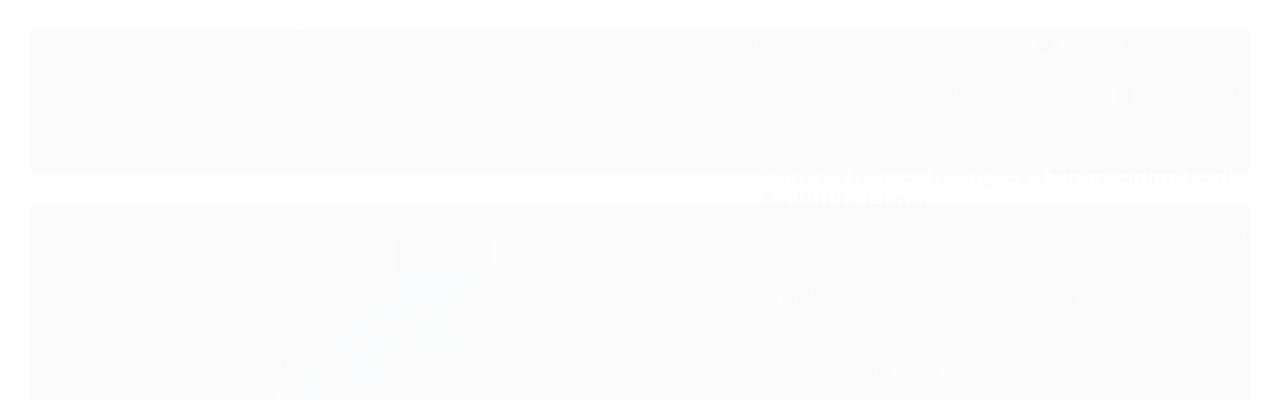

--- FILE ---
content_type: text/html; charset=utf-8
request_url: https://www.distribuidoragranderio.com.br/CARRETEL-RET-C-MANGUEIRA-5MMX8MMX12M-AA2005---PUMA
body_size: 25626
content:

<!DOCTYPE html>
<html lang="pt-br">
  <head>
    <meta charset="utf-8">
    <meta content='width=device-width, initial-scale=1.0, maximum-scale=2.0' name='viewport' />
    <title>Carretel Ret. C/ Mangueira 5mmx8mmx12m Aa2005 - Puma - Distribuidora Grande Rio - Produtos Automotivos</title>
    <meta http-equiv="X-UA-Compatible" content="IE=edge">
    <meta name="generator" content="Loja Integrada" />

    <link rel="dns-prefetch" href="https://cdn.awsli.com.br/">
    <link rel="preconnect" href="https://cdn.awsli.com.br/">
    <link rel="preconnect" href="https://fonts.googleapis.com">
    <link rel="preconnect" href="https://fonts.gstatic.com" crossorigin>

    
  
      <meta property="og:url" content="https://www.distribuidoragranderio.com.br/CARRETEL-RET-C-MANGUEIRA-5MMX8MMX12M-AA2005---PUMA" />
      <meta property="og:type" content="website" />
      <meta property="og:site_name" content="DISTRIBUIDORA GRANDE RIO" />
      <meta property="og:locale" content="pt_BR" />
    
  <!-- Metadata para o facebook -->
  <meta property="og:type" content="website" />
  <meta property="og:title" content="Carretel Ret. C/ Mangueira 5mmx8mmx12m Aa2005 - Puma" />
  <meta property="og:image" content="https://cdn.awsli.com.br/800x800/2696/2696181/produto/249493311877c6ed261.jpg" />
  <meta name="twitter:card" content="product" />
  
  <meta name="twitter:domain" content="www.distribuidoragranderio.com.br" />
  <meta name="twitter:url" content="https://www.distribuidoragranderio.com.br/CARRETEL-RET-C-MANGUEIRA-5MMX8MMX12M-AA2005---PUMA?utm_source=twitter&utm_medium=twitter&utm_campaign=twitter" />
  <meta name="twitter:title" content="Carretel Ret. C/ Mangueira 5mmx8mmx12m Aa2005 - Puma" />
  <meta name="twitter:description" content="Os produtos da Puma System são distribuídos para todo o país, possuem grande estoque de peças de reposição, distribuidores em todos os estados e assistência técnica. CódigoAA-2005 Mangueira5mm (int) x 8mm (ext) x 12m (compr) TerminalRoscado 1/4&quot; NPT" />
  <meta name="twitter:image" content="https://cdn.awsli.com.br/300x300/2696/2696181/produto/249493311877c6ed261.jpg" />
  <meta name="twitter:label1" content="Código" />
  <meta name="twitter:data1" content="8362" />
  <meta name="twitter:label2" content="Disponibilidade" />
  <meta name="twitter:data2" content="Indisponível" />


    
  
    <script>
      setTimeout(function() {
        if (typeof removePageLoading === 'function') {
          removePageLoading();
        };
      }, 7000);
    </script>
  



    

  

    <link rel="canonical" href="https://www.distribuidoragranderio.com.br/CARRETEL-RET-C-MANGUEIRA-5MMX8MMX12M-AA2005---PUMA" />
  



  <meta name="description" content="Os produtos da Puma System são distribuídos para todo o país, possuem grande estoque de peças de reposição, distribuidores em todos os estados e assistência técnica. CódigoAA-2005 Mangueira5mm (int) x 8mm (ext) x 12m (compr) TerminalRoscado 1/4&quot; NPT" />
  <meta property="og:description" content="Os produtos da Puma System são distribuídos para todo o país, possuem grande estoque de peças de reposição, distribuidores em todos os estados e assistência técnica. CódigoAA-2005 Mangueira5mm (int) x 8mm (ext) x 12m (compr) TerminalRoscado 1/4&quot; NPT" />







  <meta name="robots" content="index, follow" />



    
      
        <link rel="shortcut icon" href="https://cdn.awsli.com.br/2696/2696181/favicon/1620870701524-faviicon-db260icjq2.png" />
      
      <link rel="icon" href="https://cdn.awsli.com.br/2696/2696181/favicon/1620870701524-faviicon-db260icjq2.png" sizes="192x192">
    
    
      <meta name="theme-color" content="#171C22">
    

    
      <link rel="stylesheet" href="https://cdn.awsli.com.br/production/static/loja/estrutura/v1/css/all.min.css?v=b29f0c6" type="text/css">
    
    <!--[if lte IE 8]><link rel="stylesheet" href="https://cdn.awsli.com.br/production/static/loja/estrutura/v1/css/ie-fix.min.css" type="text/css"><![endif]-->
    <!--[if lte IE 9]><style type="text/css">.lateral-fulbanner { position: relative; }</style><![endif]-->

    
      <link rel="stylesheet" href="https://cdn.awsli.com.br/production/static/loja/estrutura/v1/css/tema-escuro.min.css?v=b29f0c6" type="text/css">
    

    
    
      <link href="https://fonts.googleapis.com/css2?family=Open%20Sans:wght@300;400;600;700&display=swap" rel="stylesheet">
    

    
      <link rel="stylesheet" href="https://cdn.awsli.com.br/production/static/loja/estrutura/v1/css/bootstrap-responsive.css?v=b29f0c6" type="text/css">
      <link rel="stylesheet" href="https://cdn.awsli.com.br/production/static/loja/estrutura/v1/css/style-responsive.css?v=b29f0c6">
    

    <link rel="stylesheet" href="/tema.css?v=20260115-162522">

    

    <script type="text/javascript">
      var LOJA_ID = 2696181;
      var MEDIA_URL = "https://cdn.awsli.com.br/";
      var API_URL_PUBLIC = 'https://api.awsli.com.br/';
      
        var CARRINHO_PRODS = [];
      
      var ENVIO_ESCOLHIDO = 0;
      var ENVIO_ESCOLHIDO_CODE = 0;
      var CONTRATO_INTERNACIONAL = false;
      var CONTRATO_BRAZIL = !CONTRATO_INTERNACIONAL;
      var IS_STORE_ASYNC = true;
      var IS_CLIENTE_ANONIMO = false;
    </script>

    

    <!-- Editor Visual -->
    

    <script>
      

      const isPreview = JSON.parse(sessionStorage.getItem('preview', true));
      if (isPreview) {
        const url = location.href
        location.search === '' && url + (location.search = '?preview=None')
      }
    </script>

    
      <script src="https://cdn.awsli.com.br/production/static/loja/estrutura/v1/js/all.min.js?v=b29f0c6"></script>
    
    <!-- HTML5 shim and Respond.js IE8 support of HTML5 elements and media queries -->
    <!--[if lt IE 9]>
      <script src="https://oss.maxcdn.com/html5shiv/3.7.2/html5shiv.min.js"></script>
      <script src="https://oss.maxcdn.com/respond/1.4.2/respond.min.js"></script>
    <![endif]-->

    <link rel="stylesheet" href="https://cdn.awsli.com.br/production/static/loja/estrutura/v1/css/slick.min.css" type="text/css">
    <script src="https://cdn.awsli.com.br/production/static/loja/estrutura/v1/js/slick.min.js?v=b29f0c6"></script>
    <link rel="stylesheet" href="https://cdn.awsli.com.br/production/static/css/jquery.fancybox.min.css" type="text/css" />
    <script src="https://cdn.awsli.com.br/production/static/js/jquery/jquery.fancybox.pack.min.js"></script>

    
    

  
  <link rel="stylesheet" href="https://cdn.awsli.com.br/production/static/loja/estrutura/v1/css/imagezoom.min.css" type="text/css">
  <script src="https://cdn.awsli.com.br/production/static/loja/estrutura/v1/js/jquery.imagezoom.min.js"></script>

  <script type="text/javascript">
    var PRODUTO_ID = '249493311';
    var URL_PRODUTO_FRETE_CALCULAR = 'https://www.distribuidoragranderio.com.br/carrinho/frete';
    var variacoes = undefined;
    var grades = undefined;
    var imagem_grande = "https://cdn.awsli.com.br/2500x2500/2696/2696181/produto/249493311877c6ed261.jpg";
    var produto_grades_imagens = {};
    var produto_preco_sob_consulta = false;
    var produto_preco = 950.00;
  </script>
  <script type="text/javascript" src="https://cdn.awsli.com.br/production/static/loja/estrutura/v1/js/produto.min.js?v=b29f0c6"></script>
  <script type="text/javascript" src="https://cdn.awsli.com.br/production/static/loja/estrutura/v1/js/eventos-pixel-produto.min.js?v=b29f0c6"></script>


    
      
        <!-- Global site tag (gtag.js) - Google Analytics -->
<script async src="https://www.googletagmanager.com/gtag/js?l=LIgtagDataLayer&id=AW-11474971344"></script>
<script>
  window.LIgtagDataLayer = window.LIgtagDataLayer || [];
  function LIgtag(){LIgtagDataLayer.push(arguments);}
  LIgtag('js', new Date());

  LIgtag('set', {
    'currency': 'BRL',
    'country': 'BR'
  });
  
  LIgtag('config', 'AW-11474971344');

  if(window.performance) {
    var timeSincePageLoad = Math.round(performance.now());
    LIgtag('event', 'timing_complete', {
      'name': 'load',
      'time': timeSincePageLoad
    });
  }

  $(document).on('li_view_home', function(_, eventID) {
    LIgtag('event', 'view_home');
  });

  $(document).on('li_select_product', function(_, eventID, data) {
    LIgtag('event', 'select_item', data);
  });

  $(document).on('li_start_contact', function(_, eventID, value) {
    LIgtag('event', 'start_contact', {
      value
    });
  });

  $(document).on('li_view_catalog', function(_, eventID) {
    LIgtag('event', 'view_catalog');
  });

  $(document).on('li_search', function(_, eventID, search_term) {
    LIgtag('event', 'search', {
      search_term
    });
  });

  $(document).on('li_filter_products', function(_, eventID, data) {
    LIgtag('event', 'filter_products', data);
  });

  $(document).on('li_sort_products', function(_, eventID, value) {
    LIgtag('event', 'sort_products', {
      value
    });
  });

  $(document).on('li_view_product', function(_, eventID, item) {
    LIgtag('event', 'view_item', {
      items: [item]
    });
  });

  $(document).on('li_select_variation', function(_, eventID, data) {
    LIgtag('event', 'select_variation', data);
  });

  $(document).on('li_calculate_shipping', function(_, eventID, data) {
    LIgtag('event', 'calculate_shipping', {
      zipcode: data.zipcode
    });
  });

  $(document).on('li_view_cart', function(_, eventID, data) {
    LIgtag('event', 'view_cart', data);
  });

  $(document).on('li_add_to_cart', function(_, eventID, data) {
    LIgtag('event', 'add_to_cart', {
      items: data.items
    });
  });

  $(document).on('li_apply_coupon', function(_, eventID, value) {
    LIgtag('event', 'apply_coupon', {
      value
    });
  });

  $(document).on('li_change_quantity', function(_, eventID, item) {
    LIgtag('event', 'change_quantity', {
      items: [item]
    });
  });

  $(document).on('li_remove_from_cart', function(_, eventID, item) {
    LIgtag('event', 'remove_from_cart', {
      items: [item]
    });
  });

  $(document).on('li_return_home', function(_, eventID) {
    LIgtag('event', 'return_home');
  });

  $(document).on('li_view_checkout', function(_, eventID, data) {
    LIgtag('event', 'begin_checkout', data);
  });

  $(document).on('li_login', function(_, eventID) {
    LIgtag('event', 'login');
  });

  $(document).on('li_change_address', function(_, eventID, value) {
    LIgtag('event', 'change_address', {
      value
    });
  });

  $(document).on('li_change_shipping', function(_, eventID, data) {
    LIgtag('event', 'add_shipping_info', data);
  });

  $(document).on('li_change_payment', function(_, eventID, data) {
    LIgtag('event', 'add_payment_info', data);
  });

  $(document).on('li_start_purchase', function(_, eventID) {
    LIgtag('event', 'start_purchase');
  });

  $(document).on('li_checkout_error', function(_, eventID, value) {
    LIgtag('event', 'checkout_error', {
      value
    });
  });

  $(document).on('li_purchase', function(_, eventID, data) {
    LIgtag('event', 'purchase', data);

    
      LIgtag('event', 'conversion', {
        send_to: 'AW-11474971344/tWsaCLeroYkZENDV2N8q',
        value: data.value,
        currency: data.currency,
        transaction_id: data.transaction_id
      });
    
  });
</script>
      
    

    
<script>
  var url = '/_events/api/setEvent';

  var sendMetrics = function(event, user = {}) {
    var unique_identifier = uuidv4();

    try {
      var data = {
        request: {
          id: unique_identifier,
          environment: 'production'
        },
        store: {
          id: 2696181,
          name: 'DISTRIBUIDORA GRANDE RIO',
          test_account: false,
          has_meta_app: window.has_meta_app ?? false,
          li_search: true
        },
        device: {
          is_mobile: /Mobi/.test(window.navigator.userAgent),
          user_agent: window.navigator.userAgent,
          ip: '###device_ip###'
        },
        page: {
          host: window.location.hostname,
          path: window.location.pathname,
          search: window.location.search,
          type: 'product',
          title: document.title,
          referrer: document.referrer
        },
        timestamp: '###server_timestamp###',
        user_timestamp: new Date().toISOString(),
        event,
        origin: 'store'
      };

      if (window.performance) {
        var [timing] = window.performance.getEntriesByType('navigation');

        data['time'] = {
          server_response: Math.round(timing.responseStart - timing.requestStart)
        };
      }

      var _user = {},
          user_email_cookie = $.cookie('user_email'),
          user_data_cookie = $.cookie('LI-UserData');

      if (user_email_cookie) {
        var user_email = decodeURIComponent(user_email_cookie);

        _user['email'] = user_email;
      }

      if (user_data_cookie) {
        var user_data = JSON.parse(user_data_cookie);

        _user['logged'] = user_data.logged;
        _user['id'] = user_data.id ?? undefined;
      }

      $.each(user, function(key, value) {
        _user[key] = value;
      });

      if (!$.isEmptyObject(_user)) {
        data['user'] = _user;
      }

      try {
        var session_identifier = $.cookie('li_session_identifier');

        if (!session_identifier) {
          session_identifier = uuidv4();
        };

        var expiration_date = new Date();

        expiration_date.setTime(expiration_date.getTime() + (30 * 60 * 1000)); // 30 minutos

        $.cookie('li_session_identifier', session_identifier, {
          expires: expiration_date,
          path: '/'
        });

        data['session'] = {
          id: session_identifier
        };
      } catch (err) { }

      try {
        var user_session_identifier = $.cookie('li_user_session_identifier');

        if (!user_session_identifier) {
          user_session_identifier = uuidv4();

          $.cookie('li_user_session_identifier', user_session_identifier, {
            path: '/'
          });
        };

        data['user_session'] = {
          id: user_session_identifier
        };
      } catch (err) { }

      var _cookies = {},
          fbc = $.cookie('_fbc'),
          fbp = $.cookie('_fbp');

      if (fbc) {
        _cookies['fbc'] = fbc;
      }

      if (fbp) {
        _cookies['fbp'] = fbp;
      }

      if (!$.isEmptyObject(_cookies)) {
        data['session']['cookies'] = _cookies;
      }

      try {
        var ab_test_cookie = $.cookie('li_ab_test_running');

        if (ab_test_cookie) {
          var ab_test = JSON.parse(atob(ab_test_cookie));

          if (ab_test.length) {
            data['store']['ab_test'] = ab_test;
          }
        }
      } catch (err) { }

      var _utm = {};

      $.each(sessionStorage, function(key, value) {
        if (key.startsWith('utm_')) {
          var name = key.split('_')[1];

          _utm[name] = value;
        }
      });

      if (!$.isEmptyObject(_utm)) {
        data['session']['utm'] = _utm;
      }

      var controller = new AbortController();

      setTimeout(function() {
        controller.abort();
      }, 5000);

      fetch(url, {
        keepalive: true,
        method: 'POST',
        headers: {
          'Content-Type': 'application/json'
        },
        body: JSON.stringify({ data }),
        signal: controller.signal
      });
    } catch (err) { }

    return unique_identifier;
  }
</script>

    
<script>
  (function() {
    var initABTestHandler = function() {
      try {
        if ($.cookie('li_ab_test_running')) {
          return
        };
        var running_tests = [];

        
        
        
        

        var running_tests_to_cookie = JSON.stringify(running_tests);
        running_tests_to_cookie = btoa(running_tests_to_cookie);
        $.cookie('li_ab_test_running', running_tests_to_cookie, {
          path: '/'
        });

        
        if (running_tests.length > 0) {
          setTimeout(function() {
            $.ajax({
              url: "/conta/status"
            });
          }, 500);
        };

      } catch (err) { }
    }
    setTimeout(initABTestHandler, 500);
  }());
</script>

    
<script>
  $(function() {
    // Clicar em um produto
    $('.listagem-item').click(function() {
      var row, column;

      var $list = $(this).closest('[data-produtos-linha]'),
          index = $(this).closest('li').index();

      if($list.find('.listagem-linha').length === 1) {
        var productsPerRow = $list.data('produtos-linha');

        row = Math.floor(index / productsPerRow) + 1;
        column = (index % productsPerRow) + 1;
      } else {
        row = $(this).closest('.listagem-linha').index() + 1;
        column = index + 1;
      }

      var body = {
        item_id: $(this).attr('data-id'),
        item_sku: $(this).find('.produto-sku').text(),
        item_name: $(this).find('.nome-produto').text().trim(),
        item_row: row,
        item_column: column
      };

      var eventID = sendMetrics({
        type: 'event',
        name: 'select_product',
        data: body
      });

      $(document).trigger('li_select_product', [eventID, body]);
    });

    // Clicar no "Fale Conosco"
    $('#modalContato').on('show', function() {
      var value = 'Fale Conosco';

      var eventID = sendMetrics({
        type: 'event',
        name: 'start_contact',
        data: { text: value }
      });

      $(document).trigger('li_start_contact', [eventID, value]);
    });

    // Clicar no WhatsApp
    $('.li-whatsapp a').click(function() {
      var value = 'WhatsApp';

      var eventID = sendMetrics({
        type: 'event',
        name: 'start_contact',
        data: { text: value }
      });

      $(document).trigger('li_start_contact', [eventID, value]);
    });

    
      // Visualizar o produto
      var body = {
        item_id: '249493311',
        item_sku: '8362',
        item_name: 'Carretel Ret. C/ Mangueira 5mmx8mmx12m Aa2005 - Puma',
        item_category: 'Ferramentas',
        item_type: 'product',
        
          full_price: 950.00,
          promotional_price: null,
          price: 950.00,
        
        quantity: 1
      };

      var params = new URLSearchParams(window.location.search),
          recommendation_shelf = null,
          recommendation = {};

      if (
        params.has('recomendacao_id') &&
        params.has('email_ref') &&
        params.has('produtos_recomendados')
      ) {
        recommendation['email'] = {
          id: params.get('recomendacao_id'),
          email_id: params.get('email_ref'),
          products: $.map(params.get('produtos_recomendados').split(','), function(value) {
            return parseInt(value)
          })
        };
      }

      if (recommendation_shelf) {
        recommendation['shelf'] = recommendation_shelf;
      }

      if (!$.isEmptyObject(recommendation)) {
        body['recommendation'] = recommendation;
      }

      var eventID = sendMetrics({
        type: 'pageview',
        name: 'view_product',
        data: body
      });

      $(document).trigger('li_view_product', [eventID, body]);

      // Calcular frete
      $('#formCalcularCep').submit(function() {
        $(document).ajaxSuccess(function(event, xhr, settings) {
          try {
            var url = new URL(settings.url);

            if(url.pathname !== '/carrinho/frete') return;

            var data = xhr.responseJSON;

            if(data.error) return;

            var params = url.searchParams;

            var body = {
              zipcode: params.get('cep'),
              deliveries: $.map(data, function(delivery) {
                if(delivery.msgErro) return;

                return {
                  id: delivery.id,
                  name: delivery.name,
                  price: delivery.price,
                  delivery_time: delivery.deliveryTime
                };
              })
            };

            var eventID = sendMetrics({
              type: 'event',
              name: 'calculate_shipping',
              data: body
            });

            $(document).trigger('li_calculate_shipping', [eventID, body]);

            $(document).off('ajaxSuccess');
          } catch(error) {}
        });
      });

      // Visualizar compre junto
      $(document).on('buy_together_ready', function() {
        var $buyTogether = $('.compre-junto');

        var observer = new IntersectionObserver(function(entries) {
          entries.forEach(function(entry) {
            if(entry.isIntersecting) {
              var body = {
                title: $buyTogether.find('.compre-junto__titulo').text(),
                id: $buyTogether.data('id'),
                items: $buyTogether.find('.compre-junto__produto').map(function() {
                  var $product = $(this);

                  return {
                    item_id: $product.attr('data-id'),
                    item_sku: $product.attr('data-code'),
                    item_name: $product.find('.compre-junto__nome').text(),
                    full_price: $product.find('.compre-junto__preco--regular').data('price') || null,
                    promotional_price: $product.find('.compre-junto__preco--promocional').data('price') || null
                  };
                }).get()
              };

              var eventID = sendMetrics({
                type: 'event',
                name: 'view_buy_together',
                data: body
              });

              $(document).trigger('li_view_buy_together', [eventID, body]);

              observer.disconnect();
            }
          });
        }, { threshold: 1.0 });

        observer.observe($buyTogether.get(0));

        $('.compre-junto__atributo--grade').click(function(event) {
          if(!event.originalEvent) return;

          var body = {
            grid_name: $(this).closest('.compre-junto__atributos').data('grid'),
            variation_name: $(this).data('variation')
          };

          var eventID = sendMetrics({
            type: 'event',
            name: 'select_buy_together_variation',
            data: body
          });

          $(document).trigger('li_select_buy_together_variation', [eventID, body]);
        });

        $('.compre-junto__atributo--lista').change(function(event) {
          if(!event.originalEvent) return;

          var $selectedOption = $(this).find('option:selected');

          if(!$selectedOption.is('[value]')) return;

          var body = {
            grid_name: $(this).closest('.compre-junto__atributos').data('grid'),
            variation_name: $selectedOption.text()
          };

          var eventID = sendMetrics({
            type: 'event',
            name: 'select_buy_together_variation',
            data: body
          });

          $(document).trigger('li_select_buy_together_variation', [eventID, body]);
        });
      });

      // Selecionar uma variação
      $('.atributo-item').click(function(event) {
        if(!event.originalEvent) return;

        var body = {
          grid_name: $(this).data('grade-nome'),
          variation_name: $(this).data('variacao-nome')
        };

        var eventID = sendMetrics({
          type: 'event',
          name: 'select_variation',
          data: body
        });

        $(document).trigger('li_select_variation', [eventID, body]);
      });
    
  });
</script>


    
	<!-- lojaintegrada-google-shopping -->
  
      <meta name="google-site-verification" content="bGpfVC8BbCoWX50YwOczv7-jxbmk0G_-N_OBlsKL1Dc" />
  

	<!-- Código do cabecalho -->
  
      <!-- Google tag (gtag.js) -->
<script async src="https://www.googletagmanager.com/gtag/js?id=G-6S6X0LM0LF"></script>
<script>
  window.dataLayer = window.dataLayer || [];
  function gtag(){dataLayer.push(arguments);}
  gtag('js', new Date());

  gtag('config', 'G-6S6X0LM0LF');
  
  
</script>
  


    
      
        <link href="//cdn.awsli.com.br/temasv2/4401/__theme_custom.css?v=1753453412" rel="stylesheet" type="text/css">
<script src="//cdn.awsli.com.br/temasv2/4401/__theme_custom.js?v=1753453412"></script>
      
    

    
      <link rel="stylesheet" href="/avancado.css?v=20260115-162522" type="text/css" />
    

    

    
  <link rel="manifest" href="/manifest.json" />




  </head>
  <body class="pagina-produto produto-249493311 tema-transparente  ">
    <div id="fb-root"></div>
    
  
    <div id="full-page-loading">
      <div class="conteiner" style="height: 100%;">
        <div class="loading-placeholder-content">
          <div class="loading-placeholder-effect loading-placeholder-header"></div>
          <div class="loading-placeholder-effect loading-placeholder-body"></div>
        </div>
      </div>
      <script>
        var is_full_page_loading = true;
        function removePageLoading() {
          if (is_full_page_loading) {
            try {
              $('#full-page-loading').remove();
            } catch(e) {}
            try {
              var div_loading = document.getElementById('full-page-loading');
              if (div_loading) {
                div_loading.remove();
              };
            } catch(e) {}
            is_full_page_loading = false;
          };
        };
        $(function() {
          setTimeout(function() {
            removePageLoading();
          }, 1);
        });
      </script>
      <style>
        #full-page-loading { position: fixed; z-index: 9999999; margin: auto; top: 0; left: 0; bottom: 0; right: 0; }
        #full-page-loading:before { content: ''; display: block; position: fixed; top: 0; left: 0; width: 100%; height: 100%; background: rgba(255, 255, 255, .98); background: radial-gradient(rgba(255, 255, 255, .99), rgba(255, 255, 255, .98)); }
        .loading-placeholder-content { height: 100%; display: flex; flex-direction: column; position: relative; z-index: 1; }
        .loading-placeholder-effect { background-color: #F9F9F9; border-radius: 5px; width: 100%; animation: pulse-loading 1.5s cubic-bezier(0.4, 0, 0.6, 1) infinite; }
        .loading-placeholder-content .loading-placeholder-body { flex-grow: 1; margin-bottom: 30px; }
        .loading-placeholder-content .loading-placeholder-header { height: 20%; min-height: 100px; max-height: 200px; margin: 30px 0; }
        @keyframes pulse-loading{50%{opacity:.3}}
      </style>
    </div>
  



    
      
        




<div class="barra-inicial fundo-secundario">
  <div class="conteiner">
    <div class="row-fluid">
      <div class="lista-redes span3 hidden-phone">
        
          <ul>
            
              <li>
                <a href="https://facebook.com/distribuidoragrio" target="_blank" aria-label="Siga nos no Facebook"><i class="icon-facebook"></i></a>
              </li>
            
            
            
            
              <li>
                <a href="https://youtube.com.br/channel/UCQsoM9yoh7F-dNGW3cA_F6w" target="_blank" aria-label="Siga nos no Youtube"><i class="icon-youtube"></i></a>
              </li>
            
            
              <li>
                <a href="https://instagram.com/distgranderio" target="_blank" aria-label="Siga nos no Instagram"><i class="icon-instagram"></i></a>
              </li>
            
            
            
          </ul>
        
      </div>
      <div class="canais-contato span9">
        <ul>
          <li class="hidden-phone">
            <a href="#modalContato" data-toggle="modal" data-target="#modalContato">
              <i class="icon-comment"></i>
              Fale Conosco
            </a>
          </li>
          
            <li>
              <span>
                <i class="icon-phone"></i>Telefone: (42) 3523-2485
              </span>
            </li>
          
          
            <li class="tel-whatsapp">
              <span>
                <i class="fa fa-whatsapp"></i>Whatsapp: (42) 99155-7036
              </span>
            </li>
          
          
        </ul>
      </div>
    </div>
  </div>
</div>

      
    

    <div class="conteiner-principal">
      
        
          
<div id="cabecalho">

  <div class="atalhos-mobile visible-phone fundo-secundario borda-principal">
    <ul>

      <li><a href="https://www.distribuidoragranderio.com.br/" class="icon-home"> </a></li>
      
      <li class="fundo-principal"><a href="https://www.distribuidoragranderio.com.br/carrinho/index" class="icon-shopping-cart"> </a></li>
      
      
        <li class="menu-user-logged" style="display: none;"><a href="https://www.distribuidoragranderio.com.br/conta/logout" class="icon-signout menu-user-logout"> </a></li>
      
      
      <li><a href="https://www.distribuidoragranderio.com.br/conta/index" class="icon-user"> </a></li>
      
      <li class="vazia"><span>&nbsp;</span></li>

    </ul>
  </div>

  <div class="conteiner">
    <div class="row-fluid">
      <div class="span3">
        <h2 class="logo cor-secundaria">
          <a href="https://www.distribuidoragranderio.com.br/" title="DISTRIBUIDORA GRANDE RIO">
            
            <img src="https://cdn.awsli.com.br/400x300/2696/2696181/logo/logohorizontal-3ks0asgraj.png" alt="DISTRIBUIDORA GRANDE RIO" />
            
          </a>
        </h2>


      </div>

      <div class="conteudo-topo span9">
        <div class="superior row-fluid hidden-phone">
          <div class="span8">
            
              
                <div class="btn-group menu-user-logged" style="display: none;">
                  <a href="https://www.distribuidoragranderio.com.br/conta/index" class="botao secundario pequeno dropdown-toggle" data-toggle="dropdown">
                    Olá, <span class="menu-user-name"></span>
                    <span class="icon-chevron-down"></span>
                  </a>
                  <ul class="dropdown-menu">
                    <li>
                      <a href="https://www.distribuidoragranderio.com.br/conta/index" title="Minha conta">Minha conta</a>
                    </li>
                    
                      <li>
                        <a href="https://www.distribuidoragranderio.com.br/conta/pedido/listar" title="Minha conta">Meus pedidos</a>
                      </li>
                    
                    <li>
                      <a href="https://www.distribuidoragranderio.com.br/conta/favorito/listar" title="Meus favoritos">Meus favoritos</a>
                    </li>
                    <li>
                      <a href="https://www.distribuidoragranderio.com.br/conta/logout" title="Sair" class="menu-user-logout">Sair</a>
                    </li>
                  </ul>
                </div>
              
              
                <a href="https://www.distribuidoragranderio.com.br/conta/login" class="bem-vindo cor-secundaria menu-user-welcome">
                  Bem-vindo, <span class="cor-principal">identifique-se</span> para fazer pedidos
                </a>
              
            
          </div>
          <div class="span4">
            <ul class="acoes-conta borda-alpha">
              
                <li>
                  <i class="icon-list fundo-principal"></i>
                  <a href="https://www.distribuidoragranderio.com.br/conta/pedido/listar" class="cor-secundaria">Meus Pedidos</a>
                </li>
              
              
                <li>
                  <i class="icon-user fundo-principal"></i>
                  <a href="https://www.distribuidoragranderio.com.br/conta/index" class="cor-secundaria">Minha Conta</a>
                </li>
              
            </ul>
          </div>
        </div>

        <div class="inferior row-fluid ">
          <div class="span8 busca-mobile">
            <a href="javascript:;" class="atalho-menu visible-phone icon-th botao principal"> </a>

            <div class="busca borda-alpha">
              <form id="form-buscar" action="/buscar" method="get">
                <input id="auto-complete" type="text" name="q" placeholder="Digite o que você procura" value="" autocomplete="off" maxlength="255" />
                <button class="botao botao-busca icon-search fundo-secundario" aria-label="Buscar"></button>
              </form>
            </div>

          </div>

          
            <div class="span4 hidden-phone">
              

  <div class="carrinho vazio">
    
      <a href="https://www.distribuidoragranderio.com.br/carrinho/index">
        <i class="icon-shopping-cart fundo-principal"></i>
        <strong class="qtd-carrinho titulo cor-secundaria" style="display: none;">0</strong>
        <span style="display: none;">
          
            <b class="titulo cor-secundaria"><span>Meu Carrinho</span></b>
          
          <span class="cor-secundaria">Produtos adicionados</span>
        </span>
        
          <span class="titulo cor-secundaria vazio-text">Carrinho vazio</span>
        
      </a>
    
    <div class="carrinho-interno-ajax"></div>
  </div>
  
<div class="minicart-placeholder" style="display: none;">
  <div class="carrinho-interno borda-principal">
    <ul>
      <li class="minicart-item-modelo">
        
          <div class="preco-produto com-promocao destaque-preco ">
            <div>
              <s class="preco-venda">
                R$ --PRODUTO_PRECO_DE--
              </s>
              <strong class="preco-promocional cor-principal">
                R$ --PRODUTO_PRECO_POR--
              </strong>
            </div>
          </div>
        
        <a data-href="--PRODUTO_URL--" class="imagem-produto">
          <img data-src="https://cdn.awsli.com.br/64x64/--PRODUTO_IMAGEM--" alt="--PRODUTO_NOME--" />
        </a>
        <a data-href="--PRODUTO_URL--" class="nome-produto cor-secundaria">
          --PRODUTO_NOME--
        </a>
        <div class="produto-sku hide">--PRODUTO_SKU--</div>
      </li>
    </ul>
    <div class="carrinho-rodape">
      <span class="carrinho-info">
        
          <i>--CARRINHO_QUANTIDADE-- produto no carrinho</i>
        
        
          
            <span class="carrino-total">
              Total: <strong class="titulo cor-principal">R$ --CARRINHO_TOTAL_ITENS--</strong>
            </span>
          
        
      </span>
      <a href="https://www.distribuidoragranderio.com.br/carrinho/index" class="botao principal">
        
          <i class="icon-shopping-cart"></i>Ir para o carrinho
        
      </a>
    </div>
  </div>
</div>



            </div>
          
        </div>

      </div>
    </div>
    


  
    
      
<div class="menu superior">
  <ul class="nivel-um">
    


    

  
    <li class="categoria-marcas com-filho borda-principal">
      <a href="javascript:;" title="Marcas">
        <strong class="titulo cor-secundaria">Marcas</strong>
        <i class="icon-chevron-down fundo-secundario"></i>
      </a>
      <ul class="nivel-dois borda-alpha colunas-5">
        
          <li class="categoria-marca-2001">
            <a href="/marca/2001.html" title="2001">
              2001 <span class="count">(53)</span>
            </a>
          </li>
        
          <li class="categoria-marca-3m">
            <a href="/marca/3_M.html" title="3M">
              3M <span class="count">(105)</span>
            </a>
          </li>
        
          <li class="categoria-marca-airpure">
            <a href="/marca/AIRPURE.html" title="AIRPURE">
              AIRPURE <span class="count">(9)</span>
            </a>
          </li>
        
          <li class="categoria-marca-aromacar">
            <a href="/marca/aromacar.html" title="Aromacar">
              Aromacar <span class="count">(3)</span>
            </a>
          </li>
        
          <li class="categoria-marca-auto-america">
            <a href="/marca/auto-america.html" title="Auto America">
              Auto America <span class="count">(5)</span>
            </a>
          </li>
        
          <li class="categoria-marca-autolimpe">
            <a href="/marca/autolimpe.html" title="Autolimpe">
              Autolimpe <span class="count">(24)</span>
            </a>
          </li>
        
          <li class="categoria-marca-bosch">
            <a href="/marca/BOSCH.html" title="BOSCH">
              BOSCH <span class="count">(24)</span>
            </a>
          </li>
        
          <li class="categoria-marca-br-brasil">
            <a href="/marca/BR_BRASIL.html" title="BR BRASIL">
              BR BRASIL <span class="count">(11)</span>
            </a>
          </li>
        
          <li class="categoria-marca-brascola">
            <a href="/marca/BRASCOLA.html" title="BRASCOLA">
              BRASCOLA <span class="count">(2)</span>
            </a>
          </li>
        
          <li class="categoria-marca-brascoverd">
            <a href="/marca/BRASCOVERD.html" title="BRASCOVERD">
              BRASCOVERD <span class="count">(2)</span>
            </a>
          </li>
        
          <li class="categoria-marca-brasilux">
            <a href="/marca/BRASILUX.html" title="BRASILUX">
              BRASILUX <span class="count">(1)</span>
            </a>
          </li>
        
          <li class="categoria-marca-cadillac">
            <a href="/marca/CADILLAC.html" title="CADILLAC">
              CADILLAC <span class="count">(53)</span>
            </a>
          </li>
        
          <li class="categoria-marca-castrol">
            <a href="/marca/CASTROL.html" title="CASTROL">
              CASTROL <span class="count">(6)</span>
            </a>
          </li>
        
          <li class="categoria-marca-centralsul">
            <a href="/marca/CENTRALSUL.html" title="CENTRALSUL">
              CENTRALSUL <span class="count">(36)</span>
            </a>
          </li>
        
          <li class="categoria-marca-colorgin">
            <a href="/marca/colorgin.html" title="Colorgin">
              Colorgin <span class="count">(14075)</span>
            </a>
          </li>
        
          <li class="categoria-marca-detagli">
            <a href="/marca/DETAGLI.html" title="DETAGLI">
              DETAGLI <span class="count">(5)</span>
            </a>
          </li>
        
          <li class="categoria-marca-dub-boyz">
            <a href="/marca/dub-boyz.html" title="Dub Boyz">
              Dub Boyz <span class="count">(32)</span>
            </a>
          </li>
        
          <li class="categoria-marca-dwt">
            <a href="/marca/DWT.html" title="DWT">
              DWT <span class="count">(3)</span>
            </a>
          </li>
        
          <li class="categoria-marca-easy-tech">
            <a href="/marca/easy-tech.html" title="EASY TECH">
              EASY TECH <span class="count">(30)</span>
            </a>
          </li>
        
          <li class="categoria-marca-elf">
            <a href="/marca/ELF.html" title="ELF">
              ELF <span class="count">(2)</span>
            </a>
          </li>
        
          <li class="categoria-marca-evox">
            <a href="/marca/evox.html" title="EVOX">
              EVOX <span class="count">(8)</span>
            </a>
          </li>
        
          <li class="categoria-marca-fram">
            <a href="/marca/FRAM_.html" title="FRAM">
              FRAM <span class="count">(87)</span>
            </a>
          </li>
        
          <li class="categoria-marca-gedore">
            <a href="/marca/GEDORE.html" title="GEDORE">
              GEDORE <span class="count">(26)</span>
            </a>
          </li>
        
          <li class="categoria-marca-grand-prix">
            <a href="/marca/GRAND_PRIX.html" title="GRAND PRIX">
              GRAND PRIX <span class="count">(2)</span>
            </a>
          </li>
        
          <li class="categoria-marca-indasa">
            <a href="/marca/INDASA.html" title="INDASA">
              INDASA <span class="count">(88)</span>
            </a>
          </li>
        
          <li class="categoria-marca-ingrax">
            <a href="/marca/INGRAX.html" title="INGRAX">
              INGRAX <span class="count">(22)</span>
            </a>
          </li>
        
          <li class="categoria-marca-jimo">
            <a href="/marca/JIMO.html" title="JIMO">
              JIMO <span class="count">(7)</span>
            </a>
          </li>
        
          <li class="categoria-marca-kala">
            <a href="/marca/KALA.html" title="KALA">
              KALA <span class="count">(2)</span>
            </a>
          </li>
        
          <li class="categoria-marca-kers">
            <a href="/marca/KERS.html" title="KERS">
              KERS <span class="count">(41)</span>
            </a>
          </li>
        
          <li class="categoria-marca-lazzuril-sherwin-williams">
            <a href="/marca/lazzuril-sherwin-williams.html" title="Lazzuril - Sherwin Williams">
              Lazzuril - Sherwin Williams <span class="count">(14215)</span>
            </a>
          </li>
        
          <li class="categoria-marca-lincon">
            <a href="/marca/LINCON.html" title="LINCON">
              LINCON <span class="count">(8)</span>
            </a>
          </li>
        
          <li class="categoria-marca-lubrax">
            <a href="/marca/LUBRAX.html" title="LUBRAX">
              LUBRAX <span class="count">(40)</span>
            </a>
          </li>
        
          <li class="categoria-marca-master-tape">
            <a href="/marca/MASTER_TAPE.html" title="MASTER TAPE">
              MASTER TAPE <span class="count">(6)</span>
            </a>
          </li>
        
          <li class="categoria-marca-maxiruber">
            <a href="/marca/MAXIRUBER.html" title="MAXIRUBER">
              MAXIRUBER <span class="count">(19)</span>
            </a>
          </li>
        
          <li class="categoria-marca-meguiars">
            <a href="/marca/MEGUIARS.html" title="MEGUIAR&#39;S">
              MEGUIAR&#39;S <span class="count">(39)</span>
            </a>
          </li>
        
          <li class="categoria-marca-militec">
            <a href="/marca/MILITEC.html" title="MILITEC">
              MILITEC <span class="count">(2)</span>
            </a>
          </li>
        
          <li class="categoria-marca-mobil">
            <a href="/marca/MOBIL.html" title="MOBIL">
              MOBIL <span class="count">(3)</span>
            </a>
          </li>
        
          <li class="categoria-marca-mothers">
            <a href="/marca/MOTHERS.html" title="MOTHERS">
              MOTHERS <span class="count">(7)</span>
            </a>
          </li>
        
          <li class="categoria-marca-motorcraft">
            <a href="/marca/MOTORCRAFT.html" title="MOTORCRAFT">
              MOTORCRAFT <span class="count">(3)</span>
            </a>
          </li>
        
          <li class="categoria-marca-nitro-automotive-harten-quimica">
            <a href="/marca/nitro-automotive-harten-quimica.html" title="Nitro Automotive - Harten Química">
              Nitro Automotive - Harten Química <span class="count">(23)</span>
            </a>
          </li>
        
          <li class="categoria-marca-nobrecar">
            <a href="/marca/NOBRECAR.html" title="NOBRECAR">
              NOBRECAR <span class="count">(44)</span>
            </a>
          </li>
        
          <li class="categoria-marca-norton">
            <a href="/marca/NORTON.html" title="NORTON">
              NORTON <span class="count">(16)</span>
            </a>
          </li>
        
          <li class="categoria-marca-nove54">
            <a href="/marca/NOVE54.html" title="NOVE54">
              NOVE54 <span class="count">(63)</span>
            </a>
          </li>
        
          <li class="categoria-marca-pdr-ldr2">
            <a href="/marca/PDR_LDR2.html" title="PDR LDR2">
              PDR LDR2 <span class="count">(23)</span>
            </a>
          </li>
        
          <li class="categoria-marca-perfecto-corte">
            <a href="/marca/PERFECTO_CORTE.html" title="PERFECTO CORTE">
              PERFECTO CORTE <span class="count">(11)</span>
            </a>
          </li>
        
          <li class="categoria-marca-perola">
            <a href="/marca/PEROLA.html" title="PEROLA">
              PEROLA <span class="count">(12)</span>
            </a>
          </li>
        
          <li class="categoria-marca-ppg-acs-coral">
            <a href="/marca/PPG_ACS_CORAL.html" title="PPG ACS CORAL">
              PPG ACS CORAL <span class="count">(6)</span>
            </a>
          </li>
        
          <li class="categoria-marca-proauto">
            <a href="/marca/PROAUTO.html" title="PROAUTO">
              PROAUTO <span class="count">(58)</span>
            </a>
          </li>
        
          <li class="categoria-marca-puma">
            <a href="/marca/PUMA.html" title="PUMA">
              PUMA <span class="count">(3)</span>
            </a>
          </li>
        
          <li class="categoria-marca-purplex">
            <a href="/marca/PURPLEX.html" title="PURPLEX">
              PURPLEX <span class="count">(12)</span>
            </a>
          </li>
        
          <li class="categoria-marca-radnaq">
            <a href="/marca/RADNAQ.html" title="RADNAQ">
              RADNAQ <span class="count">(24)</span>
            </a>
          </li>
        
          <li class="categoria-marca-roberlo">
            <a href="/marca/ROBERLO.html" title="ROBERLO">
              ROBERLO <span class="count">(12)</span>
            </a>
          </li>
        
          <li class="categoria-marca-roma">
            <a href="/marca/ROMA.html" title="ROMA">
              ROMA <span class="count">(35)</span>
            </a>
          </li>
        
          <li class="categoria-marca-sagola">
            <a href="/marca/SAGOLA.html" title="SAGOLA">
              SAGOLA <span class="count">(2)</span>
            </a>
          </li>
        
          <li class="categoria-marca-sandet">
            <a href="/marca/SANDET.html" title="SANDET">
              SANDET <span class="count">(11)</span>
            </a>
          </li>
        
          <li class="categoria-marca-shell">
            <a href="/marca/SHELL.html" title="SHELL">
              SHELL <span class="count">(5)</span>
            </a>
          </li>
        
          <li class="categoria-marca-sigma">
            <a href="/marca/SIGMA.html" title="SIGMA">
              SIGMA <span class="count">(14)</span>
            </a>
          </li>
        
          <li class="categoria-marca-sinteplast">
            <a href="/marca/sinteplast.html" title="Sinteplast">
              Sinteplast <span class="count">(29)</span>
            </a>
          </li>
        
          <li class="categoria-marca-skylack">
            <a href="/marca/SKYLACK.html" title="SKYLACK">
              SKYLACK <span class="count">(11288)</span>
            </a>
          </li>
        
          <li class="categoria-marca-soft99">
            <a href="/marca/SOFT99.html" title="SOFT99">
              SOFT99 <span class="count">(32)</span>
            </a>
          </li>
        
          <li class="categoria-marca-sprint">
            <a href="/marca/SPRINT.html" title="SPRINT">
              SPRINT <span class="count">(1)</span>
            </a>
          </li>
        
          <li class="categoria-marca-tekbond">
            <a href="/marca/TEKBOND.html" title="TEKBOND">
              TEKBOND <span class="count">(47)</span>
            </a>
          </li>
        
          <li class="categoria-marca-texaco">
            <a href="/marca/TEXACO.html" title="TEXACO">
              TEXACO <span class="count">(9)</span>
            </a>
          </li>
        
          <li class="categoria-marca-tf7">
            <a href="/marca/TF7.html" title="TF7">
              TF7 <span class="count">(5)</span>
            </a>
          </li>
        
          <li class="categoria-marca-total">
            <a href="/marca/TOTAL.html" title="TOTAL">
              TOTAL <span class="count">(4)</span>
            </a>
          </li>
        
          <li class="categoria-marca-tutela">
            <a href="/marca/TUTELA.html" title="TUTELA">
              TUTELA <span class="count">(10)</span>
            </a>
          </li>
        
          <li class="categoria-marca-v0nder">
            <a href="/marca/VONDER.html" title="V0NDER">
              V0NDER <span class="count">(353)</span>
            </a>
          </li>
        
          <li class="categoria-marca-v8">
            <a href="/marca/V8.html" title="V8">
              V8 <span class="count">(15)</span>
            </a>
          </li>
        
          <li class="categoria-marca-vonder">
            <a href="/marca/VONDER.html" title="VONDER">
              VONDER <span class="count">(794)</span>
            </a>
          </li>
        
          <li class="categoria-marca-vonixx">
            <a href="/marca/VONIXX.html" title="VONIXX">
              VONIXX <span class="count">(194)</span>
            </a>
          </li>
        
          <li class="categoria-marca-voylet">
            <a href="/marca/VOYLET.html" title="VOYLET">
              VOYLET <span class="count">(3)</span>
            </a>
          </li>
        
          <li class="categoria-marca-wd40">
            <a href="/marca/WD40.html" title="WD40">
              WD40 <span class="count">(1)</span>
            </a>
          </li>
        
          <li class="categoria-marca-wega">
            <a href="/marca/WEGA.html" title="WEGA">
              WEGA <span class="count">(579)</span>
            </a>
          </li>
        
          <li class="categoria-marca-wurth">
            <a href="/marca/WURTH.html" title="WURTH">
              WURTH <span class="count">(23)</span>
            </a>
          </li>
        
          <li class="categoria-marca-zacs">
            <a href="/marca/ZACS.html" title="ZACS">
              ZACS <span class="count">(18)</span>
            </a>
          </li>
        
      </ul>
    </li>
  


    
      <li class="categoria-id-22041412 com-filho borda-principal">
        <a href="https://www.distribuidoragranderio.com.br/chapeacao" title="Chapeação">
          <strong class="titulo cor-secundaria">Chapeação</strong>
          
            <i class="icon-chevron-down fundo-secundario"></i>
          
        </a>
        
          <ul class="nivel-dois borda-alpha">
            

  <li class="categoria-id-22041585 ">
    <a href="https://www.distribuidoragranderio.com.br/boinas" title="Boinas">
      
      Boinas
    </a>
    
  </li>

  <li class="categoria-id-22041608 ">
    <a href="https://www.distribuidoragranderio.com.br/colas" title="Colas">
      
      Colas
    </a>
    
  </li>

  <li class="categoria-id-22041583 ">
    <a href="https://www.distribuidoragranderio.com.br/endurecedor" title="Endurecedor">
      
      Endurecedor
    </a>
    
  </li>

  <li class="categoria-id-22041577 ">
    <a href="https://www.distribuidoragranderio.com.br/escovas" title="Escovas">
      
      Escovas
    </a>
    
  </li>

  <li class="categoria-id-22041579 ">
    <a href="https://www.distribuidoragranderio.com.br/estopas-/-algodoes" title="Estopas / Algodões">
      
      Estopas / Algodões
    </a>
    
  </li>

  <li class="categoria-id-22041581 ">
    <a href="https://www.distribuidoragranderio.com.br/ferramenta" title="Ferramenta">
      
      Ferramenta
    </a>
    
  </li>

  <li class="categoria-id-22041615 ">
    <a href="https://www.distribuidoragranderio.com.br/fitas-" title="Fitas">
      
      Fitas
    </a>
    
  </li>

  <li class="categoria-id-22041614 ">
    <a href="https://www.distribuidoragranderio.com.br/funilaria" title="Funilaria">
      
      Funilaria
    </a>
    
  </li>

  <li class="categoria-id-22041610 ">
    <a href="https://www.distribuidoragranderio.com.br/lixas" title="Lixas">
      
      Lixas
    </a>
    
  </li>

  <li class="categoria-id-22041607 ">
    <a href="https://www.distribuidoragranderio.com.br/massa-poliester" title="Massa Poliester">
      
      Massa Poliester
    </a>
    
  </li>

  <li class="categoria-id-22041609 ">
    <a href="https://www.distribuidoragranderio.com.br/pistolas-" title="Pistolas">
      
      Pistolas
    </a>
    
  </li>

  <li class="categoria-id-22041576 ">
    <a href="https://www.distribuidoragranderio.com.br/plasticas" title="Plásticas">
      
      Plásticas
    </a>
    
  </li>

  <li class="categoria-id-22041611 ">
    <a href="https://www.distribuidoragranderio.com.br/polidores" title="Polidores">
      
      Polidores
    </a>
    
  </li>

  <li class="categoria-id-22041613 ">
    <a href="https://www.distribuidoragranderio.com.br/primers" title="Primers">
      
      Primers
    </a>
    
  </li>

  <li class="categoria-id-22041587 ">
    <a href="https://www.distribuidoragranderio.com.br/thinner-/-solventes" title="Thinner / Solventes">
      
      Thinner / Solventes
    </a>
    
  </li>

  <li class="categoria-id-22041574 ">
    <a href="https://www.distribuidoragranderio.com.br/tintas-" title="Tintas">
      
      Tintas
    </a>
    
  </li>

  <li class="categoria-id-22041586 ">
    <a href="https://www.distribuidoragranderio.com.br/verniz" title="Verniz">
      
      Verniz
    </a>
    
  </li>


          </ul>
        
      </li>
    
      <li class="categoria-id-22041428 com-filho borda-principal">
        <a href="https://www.distribuidoragranderio.com.br/tintas" title="Tintas">
          <strong class="titulo cor-secundaria">Tintas</strong>
          
            <i class="icon-chevron-down fundo-secundario"></i>
          
        </a>
        
          <ul class="nivel-dois borda-alpha">
            

  <li class="categoria-id-22041711 ">
    <a href="https://www.distribuidoragranderio.com.br/base-skymix" title="Base Skymix">
      
      Base Skymix
    </a>
    
  </li>

  <li class="categoria-id-24019536 ">
    <a href="https://www.distribuidoragranderio.com.br/residencial" title="Residencial">
      
      Residencial
    </a>
    
  </li>

  <li class="categoria-id-22041716 ">
    <a href="https://www.distribuidoragranderio.com.br/tinta-base-poliester" title="Tinta Base Poliéster">
      
      Tinta Base Poliéster
    </a>
    
  </li>

  <li class="categoria-id-22041709 ">
    <a href="https://www.distribuidoragranderio.com.br/tinta-laca" title="Tinta Duco Laca Nitro">
      
      Tinta Duco Laca Nitro
    </a>
    
  </li>

  <li class="categoria-id-22041705 ">
    <a href="https://www.distribuidoragranderio.com.br/tinta-dupla-acao" title="Tinta Dupla Ação">
      
      Tinta Dupla Ação
    </a>
    
  </li>

  <li class="categoria-id-23857707 ">
    <a href="https://www.distribuidoragranderio.com.br/tinta-epoxi" title="Tinta Epóxi">
      
      Tinta Epóxi
    </a>
    
  </li>

  <li class="categoria-id-22041707 ">
    <a href="https://www.distribuidoragranderio.com.br/tinta-pu" title="Tinta PU">
      
      Tinta PU
    </a>
    
  </li>

  <li class="categoria-id-22041708 ">
    <a href="https://www.distribuidoragranderio.com.br/tinta-sintetica" title="Tinta Sintética">
      
      Tinta Sintética
    </a>
    
  </li>

  <li class="categoria-id-22041706 ">
    <a href="https://www.distribuidoragranderio.com.br/tinta-spray" title="Tinta Spray">
      
      Tinta Spray
    </a>
    
  </li>

  <li class="categoria-id-23991135 ">
    <a href="https://www.distribuidoragranderio.com.br/tinta-spray-automotiva" title="Tinta Spray Automotiva">
      
      Tinta Spray Automotiva
    </a>
    
  </li>


          </ul>
        
      </li>
    
      <li class="categoria-id-22041417 com-filho borda-principal">
        <a href="https://www.distribuidoragranderio.com.br/ferramentas" title="Ferramentas">
          <strong class="titulo cor-secundaria">Ferramentas</strong>
          
            <i class="icon-chevron-down fundo-secundario"></i>
          
        </a>
        
          <ul class="nivel-dois borda-alpha">
            

  <li class="categoria-id-22041668 ">
    <a href="https://www.distribuidoragranderio.com.br/acessorios" title="Acessórios">
      
      Acessórios
    </a>
    
  </li>

  <li class="categoria-id-22041674 ">
    <a href="https://www.distribuidoragranderio.com.br/broca" title="Broca">
      
      Broca
    </a>
    
  </li>

  <li class="categoria-id-22041658 ">
    <a href="https://www.distribuidoragranderio.com.br/cadeado" title="Cadeado">
      
      Cadeado
    </a>
    
  </li>

  <li class="categoria-id-22041647 ">
    <a href="https://www.distribuidoragranderio.com.br/chaves" title="Chaves">
      
      Chaves
    </a>
    
  </li>

  <li class="categoria-id-22041676 ">
    <a href="https://www.distribuidoragranderio.com.br/ferramentais" title="Ferramentais">
      
      Ferramentais
    </a>
    
  </li>

  <li class="categoria-id-22041645 ">
    <a href="https://www.distribuidoragranderio.com.br/lixadeira" title="Lixadeira">
      
      Lixadeira
    </a>
    
  </li>

  <li class="categoria-id-22041656 ">
    <a href="https://www.distribuidoragranderio.com.br/lixas-" title="Lixas">
      
      Lixas
    </a>
    
  </li>

  <li class="categoria-id-22041672 ">
    <a href="https://www.distribuidoragranderio.com.br/maquinas" title="Maquinas">
      
      Maquinas
    </a>
    
  </li>

  <li class="categoria-id-22041652 ">
    <a href="https://www.distribuidoragranderio.com.br/mascara" title="Mascara">
      
      Mascara
    </a>
    
  </li>

  <li class="categoria-id-22041670 ">
    <a href="https://www.distribuidoragranderio.com.br/pecas-reparo" title="Peças Reparo">
      
      Peças Reparo
    </a>
    
  </li>

  <li class="categoria-id-22041665 ">
    <a href="https://www.distribuidoragranderio.com.br/pistolas--" title="Pistolas">
      
      Pistolas
    </a>
    
  </li>

  <li class="categoria-id-22041667 ">
    <a href="https://www.distribuidoragranderio.com.br/politriz" title="Politriz">
      
      Politriz
    </a>
    
  </li>

  <li class="categoria-id-22041653 ">
    <a href="https://www.distribuidoragranderio.com.br/serras" title="Serras">
      
      Serras
    </a>
    
  </li>

  <li class="categoria-id-22041662 ">
    <a href="https://www.distribuidoragranderio.com.br/solda" title="Solda">
      
      Solda
    </a>
    
  </li>

  <li class="categoria-id-22041660 ">
    <a href="https://www.distribuidoragranderio.com.br/taco" title="Taco">
      
      Taco
    </a>
    
  </li>

  <li class="categoria-id-22041648 ">
    <a href="https://www.distribuidoragranderio.com.br/trincha" title="Trincha">
      
      Trincha
    </a>
    
  </li>


          </ul>
        
      </li>
    
      <li class="categoria-id-22041429  borda-principal">
        <a href="https://www.distribuidoragranderio.com.br/limpeza-automotiva" title="Limpeza Automotiva">
          <strong class="titulo cor-secundaria">Limpeza Automotiva</strong>
          
        </a>
        
      </li>
    
      <li class="categoria-id-22041402 com-filho borda-principal">
        <a href="https://www.distribuidoragranderio.com.br/lubrificante" title="Lubrificante">
          <strong class="titulo cor-secundaria">Lubrificante</strong>
          
            <i class="icon-chevron-down fundo-secundario"></i>
          
        </a>
        
          <ul class="nivel-dois borda-alpha">
            

  <li class="categoria-id-22041539 ">
    <a href="https://www.distribuidoragranderio.com.br/condicionador" title="condicionador">
      
      condicionador
    </a>
    
  </li>

  <li class="categoria-id-22041549 ">
    <a href="https://www.distribuidoragranderio.com.br/fluidos" title="Fluidos">
      
      Fluidos
    </a>
    
  </li>

  <li class="categoria-id-22041546 ">
    <a href="https://www.distribuidoragranderio.com.br/graxas" title="Graxas">
      
      Graxas
    </a>
    
  </li>

  <li class="categoria-id-22041552 ">
    <a href="https://www.distribuidoragranderio.com.br/oleo" title="Óleo">
      
      Óleo
    </a>
    
  </li>


          </ul>
        
      </li>
    
      <li class="categoria-id-22041414 com-filho borda-principal">
        <a href="https://www.distribuidoragranderio.com.br/filtros" title="Filtros">
          <strong class="titulo cor-secundaria">Filtros</strong>
          
            <i class="icon-chevron-down fundo-secundario"></i>
          
        </a>
        
          <ul class="nivel-dois borda-alpha">
            

  <li class="categoria-id-22041634 ">
    <a href="https://www.distribuidoragranderio.com.br/filtro-agua" title="Filtro Agua">
      
      Filtro Agua
    </a>
    
  </li>

  <li class="categoria-id-22041630 ">
    <a href="https://www.distribuidoragranderio.com.br/filtro-ar" title="Filtro Ar">
      
      Filtro Ar
    </a>
    
  </li>

  <li class="categoria-id-22041629 ">
    <a href="https://www.distribuidoragranderio.com.br/filtro-arla" title="Filtro Arla">
      
      Filtro Arla
    </a>
    
  </li>

  <li class="categoria-id-22041624 ">
    <a href="https://www.distribuidoragranderio.com.br/filtro-cabine" title="Filtro Cabine">
      
      Filtro Cabine
    </a>
    
  </li>

  <li class="categoria-id-22041619 ">
    <a href="https://www.distribuidoragranderio.com.br/filtro-combustivel" title="Filtro Combustivel">
      
      Filtro Combustivel
    </a>
    
  </li>

  <li class="categoria-id-22041627 ">
    <a href="https://www.distribuidoragranderio.com.br/filtro-hidraulico" title="Filtro Hidráulico">
      
      Filtro Hidráulico
    </a>
    
  </li>

  <li class="categoria-id-22041617 ">
    <a href="https://www.distribuidoragranderio.com.br/filtro-oleo" title="Filtro Oleo">
      
      Filtro Oleo
    </a>
    
  </li>

  <li class="categoria-id-22041633 ">
    <a href="https://www.distribuidoragranderio.com.br/filtro-racor" title="Filtro Racor">
      
      Filtro Racor
    </a>
    
  </li>


          </ul>
        
      </li>
    
      <li class="categoria-id-22041409 com-filho borda-principal">
        <a href="https://www.distribuidoragranderio.com.br/diversos" title="Diversos">
          <strong class="titulo cor-secundaria">Diversos</strong>
          
            <i class="icon-chevron-down fundo-secundario"></i>
          
        </a>
        
          <ul class="nivel-dois borda-alpha">
            

  <li class="categoria-id-22041559 ">
    <a href="https://www.distribuidoragranderio.com.br/adesivo-/-colas" title="Adesivo / Colas">
      
      Adesivo / Colas
    </a>
    
  </li>

  <li class="categoria-id-22041563 ">
    <a href="https://www.distribuidoragranderio.com.br/aromatizante" title="Aromatizante">
      
      Aromatizante
    </a>
    
  </li>

  <li class="categoria-id-22041570 ">
    <a href="https://www.distribuidoragranderio.com.br/ceras" title="Ceras">
      
      Ceras
    </a>
    
  </li>

  <li class="categoria-id-22041569 ">
    <a href="https://www.distribuidoragranderio.com.br/disco-tacografo" title="Disco Tacógrafo">
      
      Disco Tacógrafo
    </a>
    
  </li>

  <li class="categoria-id-22041567 ">
    <a href="https://www.distribuidoragranderio.com.br/ferramentas-" title="Ferramentas">
      
      Ferramentas
    </a>
    
  </li>

  <li class="categoria-id-22041561 ">
    <a href="https://www.distribuidoragranderio.com.br/fitas" title="Fitas">
      
      Fitas
    </a>
    
  </li>

  <li class="categoria-id-22041560 ">
    <a href="https://www.distribuidoragranderio.com.br/graxa-/-lubrificante" title="Graxa / Lubrificante">
      
      Graxa / Lubrificante
    </a>
    
  </li>

  <li class="categoria-id-22041571 ">
    <a href="https://www.distribuidoragranderio.com.br/limpeza" title="Limpeza">
      
      Limpeza
    </a>
    
  </li>

  <li class="categoria-id-22041566 ">
    <a href="https://www.distribuidoragranderio.com.br/palhetas" title="Palhetas">
      
      Palhetas
    </a>
    
  </li>

  <li class="categoria-id-22041565 ">
    <a href="https://www.distribuidoragranderio.com.br/panos-/-flanelas" title="Panos / Flanelas">
      
      Panos / Flanelas
    </a>
    
  </li>

  <li class="categoria-id-22041572 ">
    <a href="https://www.distribuidoragranderio.com.br/pistolas" title="Pistolas">
      
      Pistolas
    </a>
    
  </li>


          </ul>
        
      </li>
    
      <li class="categoria-id-22041423 com-filho borda-principal">
        <a href="https://www.distribuidoragranderio.com.br/tuning" title="Tuning">
          <strong class="titulo cor-secundaria">Tuning</strong>
          
            <i class="icon-chevron-down fundo-secundario"></i>
          
        </a>
        
          <ul class="nivel-dois borda-alpha">
            

  <li class="categoria-id-22041682 ">
    <a href="https://www.distribuidoragranderio.com.br/motor" title="Motor">
      
      Motor
    </a>
    
  </li>

  <li class="categoria-id-22041680 ">
    <a href="https://www.distribuidoragranderio.com.br/selante" title="Selante">
      
      Selante
    </a>
    
  </li>


          </ul>
        
      </li>
    
      <li class="categoria-id-22041427 com-filho borda-principal">
        <a href="https://www.distribuidoragranderio.com.br/promocao" title="Promoção">
          <strong class="titulo cor-secundaria">Promoção</strong>
          
            <i class="icon-chevron-down fundo-secundario"></i>
          
        </a>
        
          <ul class="nivel-dois borda-alpha">
            

  <li class="categoria-id-22041685 ">
    <a href="https://www.distribuidoragranderio.com.br/kits" title="kits">
      
      kits
    </a>
    
  </li>


          </ul>
        
      </li>
    
      <li class="categoria-id-24006811  borda-principal">
        <a href="https://www.distribuidoragranderio.com.br/pet" title="Pet">
          <strong class="titulo cor-secundaria">Pet</strong>
          
        </a>
        
      </li>
    
      <li class="categoria-id-23536613 com-filho borda-principal">
        <a href="https://www.distribuidoragranderio.com.br/ocultar" title="Ocultar">
          <strong class="titulo cor-secundaria">Ocultar</strong>
          
            <i class="icon-chevron-down fundo-secundario"></i>
          
        </a>
        
          <ul class="nivel-dois borda-alpha">
            

  <li class="categoria-id-23536846 ">
    <a href="https://www.distribuidoragranderio.com.br/carrinho-produto" title="Carrinho produto">
      
      Carrinho produto
    </a>
    
  </li>

  <li class="categoria-id-23536643 ">
    <a href="https://www.distribuidoragranderio.com.br/notificacao" title="Notificação">
      
      Notificação
    </a>
    
  </li>

  <li class="categoria-id-23539562 ">
    <a href="https://www.distribuidoragranderio.com.br/ofertas" title="Ofertas">
      
      Ofertas
    </a>
    
  </li>

  <li class="categoria-id-23536615 ">
    <a href="https://www.distribuidoragranderio.com.br/video-produto" title="Video produto">
      
      Video produto
    </a>
    
  </li>


          </ul>
        
      </li>
    
  </ul>
</div>

    
  


  </div>
  <span id="delimitadorBarra"></span>
</div>

          

  


        
      

      
  


      <div id="corpo">
        <div class="conteiner">
          

          
  


          
            <div class="secao-principal row-fluid sem-coluna">
              

              
  <div class="span12 produto" itemscope="itemscope" itemtype="http://schema.org/Product">
    <div class="row-fluid">
      <div class="span7">
        
          <div class="thumbs-vertical hidden-phone">
            <div class="produto-thumbs">
              <div id="carouselImagem" class="flexslider">
                <ul class="miniaturas slides">
                  
                    <li>
                      <a href="javascript:;" title="Carretel Ret. C/ Mangueira 5mmx8mmx12m Aa2005 - Puma - Imagem 1" data-imagem-grande="https://cdn.awsli.com.br/2500x2500/2696/2696181/produto/249493311877c6ed261.jpg" data-imagem-id="155640367">
                        <span>
                          <img loading="lazy" src="https://cdn.awsli.com.br/64x50/2696/2696181/produto/249493311877c6ed261.jpg" alt="Carretel Ret. C/ Mangueira 5mmx8mmx12m Aa2005 - Puma - Imagem 1" data-largeimg="https://cdn.awsli.com.br/2500x2500/2696/2696181/produto/249493311877c6ed261.jpg" data-mediumimg="https://cdn.awsli.com.br/600x1000/2696/2696181/produto/249493311877c6ed261.jpg" />
                        </span>
                      </a>
                    </li>
                  
                </ul>
              </div>
            </div>
            
          </div>
        
        <div class="conteiner-imagem">
          <div>
            
              <a href="https://cdn.awsli.com.br/2500x2500/2696/2696181/produto/249493311877c6ed261.jpg" title="Ver imagem grande do produto" id="abreZoom" style="display: none;"><i class="icon-zoom-in"></i></a>
            
            <img loading="lazy" src="https://cdn.awsli.com.br/600x1000/2696/2696181/produto/249493311877c6ed261.jpg" alt="Carretel Ret. C/ Mangueira 5mmx8mmx12m Aa2005 - Puma" id="imagemProduto" itemprop="image" />
          </div>
        </div>
        <div class="produto-thumbs thumbs-horizontal hide">
          <div id="carouselImagem" class="flexslider visible-phone">
            <ul class="miniaturas slides">
              
                <li>
                  <a href="javascript:;" title="Carretel Ret. C/ Mangueira 5mmx8mmx12m Aa2005 - Puma - Imagem 1" data-imagem-grande="https://cdn.awsli.com.br/2500x2500/2696/2696181/produto/249493311877c6ed261.jpg" data-imagem-id="155640367">
                    <span>
                      <img loading="lazy" src="https://cdn.awsli.com.br/64x50/2696/2696181/produto/249493311877c6ed261.jpg" alt="Carretel Ret. C/ Mangueira 5mmx8mmx12m Aa2005 - Puma - Imagem 1" data-largeimg="https://cdn.awsli.com.br/2500x2500/2696/2696181/produto/249493311877c6ed261.jpg" data-mediumimg="https://cdn.awsli.com.br/600x1000/2696/2696181/produto/249493311877c6ed261.jpg" />
                    </span>
                  </a>
                </li>
              
            </ul>
          </div>
        </div>
        <div class="visible-phone">
          
        </div>

        <!--googleoff: all-->

        <div class="produto-compartilhar">
          <div class="lista-redes">
            <div class="addthis_toolbox addthis_default_style addthis_32x32_style">
              <ul>
                <li class="visible-phone">
                  <a href="https://api.whatsapp.com/send?text=Carretel%20Ret.%20C/%20Mangueira%205mmx8mmx12m%20Aa2005%20-%20Puma%20http%3A%2F%2Fwww.distribuidoragranderio.com.br/CARRETEL-RET-C-MANGUEIRA-5MMX8MMX12M-AA2005---PUMA" target="_blank"><i class="fa fa-whatsapp"></i></a>
                </li>
                
                <li class="hidden-phone">
                  
                    <a href="https://www.distribuidoragranderio.com.br/conta/favorito/249493311/adicionar" class="lista-favoritos fundo-principal adicionar-favorito hidden-phone" rel="nofollow">
                      <i class="icon-plus"></i>
                      Lista de Desejos
                    </a>
                  
                </li>
                
                
              </ul>
            </div>
          </div>
        </div>

        <!--googleon: all-->

      </div>
      <div class="span5">
        <div class="principal">
          <div class="info-principal-produto">
            
<div class="breadcrumbs borda-alpha ">
  <ul>
    
      <li>
        <a href="https://www.distribuidoragranderio.com.br/"><i class="fa fa-folder"></i>Início</a>
      </li>
    

    
    
    
      
        


  
    <li>
      <a href="https://www.distribuidoragranderio.com.br/diversos">Diversos</a>
    </li>
  



  <li>
    <a href="https://www.distribuidoragranderio.com.br/ferramentas-">Ferramentas</a>
  </li>


      
      <!-- <li>
        <strong class="cor-secundaria">Carretel Ret. C/ Mangueira 5mmx8mmx12m Aa2005 - Puma</strong>
      </li> -->
    

    
  </ul>
</div>

            <h1 class="nome-produto titulo cor-secundaria" itemprop="name">Carretel Ret. C/ Mangueira 5mmx8mmx12m Aa2005 - Puma</h1>
            
            <div class="codigo-produto">
              <span class="cor-secundaria">
                <b>Código: </b> <span itemprop="sku">8362</span>
              </span>
              
                <span class="cor-secundaria pull-right" itemprop="brand" itemscope="itemscope" itemtype="http://schema.org/Brand">
                  <b>Marca: </b>
                  <a href="https://www.distribuidoragranderio.com.br/marca/PUMA.html" itemprop="url">PUMA</a>
                  <meta itemprop="name" content="PUMA" />
                </span>
              
              <div class="hide trustvox-stars">
                <a href="#comentarios" target="_self">
                  <div data-trustvox-product-code-js="249493311" data-trustvox-should-skip-filter="true" data-trustvox-display-rate-schema="false"></div>
                </a>
              </div>
              



            </div>
          </div>

          
            

          

          

          

<div class="acoes-produto indisponivel SKU-8362" data-produto-id="249493311" data-variacao-id="">
  




  <div>
    
      <div class="preco-produto destaque-preco ">
        
          

  <div class="avise-me">
    <form action="/espera/produto/249493311/assinar/" method="POST" class="avise-me-form">
      <span class="avise-tit">
        Ops!
      </span>
      <span class="avise-descr">
        Esse produto encontra-se indisponível.<br />
        Deixe seu e-mail que avisaremos quando chegar.
      </span>
      
      <div class="avise-input">
        <div class="controls controls-row">
          <input class="span5 avise-nome" name="avise-nome" type="text" placeholder="Digite seu nome" />
          <label class="span7">
            <i class="icon-envelope avise-icon"></i>
            <input class="span12 avise-email" name="avise-email" type="email" placeholder="Digite seu e-mail" />
          </label>
        </div>
      </div>
      
      <div class="avise-btn">
        <input type="submit" value="Avise-me quando disponível" class="botao fundo-secundario btn-block" />
      </div>
    </form>
  </div>


        
      </div>
    
  </div>





  
    
    
      <!-- old microdata schema price (feature toggle disabled) -->
      
        
          
            
            
<div itemprop="offers" itemscope="itemscope" itemtype="http://schema.org/Offer">
    
      
      <meta itemprop="price" content="950.00"/>
      
    
    <meta itemprop="priceCurrency" content="BRL" />
    <meta itemprop="availability" content="http://schema.org/OutOfStock"/>
    <meta itemprop="itemCondition" itemtype="http://schema.org/OfferItemCondition" content="http://schema.org/NewCondition" />
    
</div>

          
        
      
    
  



  

  
    
  
</div>


	  <span id="DelimiterFloat"></span>

          

          




          

        </div>
      </div>
    </div>
    <div id="buy-together-position1" class="row-fluid" style="display: none;"></div>
    
      <div class="row-fluid">
        <div class="span12">
          <div id="smarthint-product-position1"></div>
          <div id="blank-product-position1"></div>
          <div class="abas-custom">
            <div class="tab-content">
              <div class="tab-pane active" id="descricao" itemprop="description">
                
Os produtos da Puma System são distribuídos para todo o país, possuem grande estoque de peças de reposição, distribuidores em todos os estados e assistência técnica.
CódigoAA-2005
Mangueira5mm (int) x 8mm (ext) x 12m (compr)
TerminalRoscado 1/4" NPT
              </div>
            </div>
          </div>
        </div>
      </div>
    
    <div id="buy-together-position2" class="row-fluid" style="display: none;"></div>

    <div class="row-fluid hide" id="comentarios-container">
      <div class="span12">
        <div id="smarthint-product-position2"></div>
        <div id="blank-product-position2"></div>
        <div class="abas-custom">
          <div class="tab-content">
            <div class="tab-pane active" id="comentarios">
              <div id="facebook_comments">
                
              </div>
              <div id="disqus_thread"></div>
              <div id="_trustvox_widget"></div>
            </div>
          </div>
        </div>
      </div>
    </div>

    




    
      <div class="row-fluid">
        <div class="span12">
          <div id="smarthint-product-position3"></div>
          <div id="blank-product-position3"></div>
          <div class="listagem  aproveite-tambem borda-alpha">
              <h4 class="titulo cor-secundaria">Produtos relacionados</h4>
            

<ul>
  
    <li class="listagem-linha"><ul class="row-fluid">
    
      
        
          <li class="span3">
        
      
    
      <div class="listagem-item " itemprop="isRelatedTo" itemscope="itemscope" itemtype="http://schema.org/Product">
        <a href="https://www.distribuidoragranderio.com.br/Tinta-Esm-Sintetico-Azul-Puma-900ml" class="produto-sobrepor" title="Tinta Esm. Sintetico Azul Puma 900ml" itemprop="url"></a>
        <div class="imagem-produto">
          <img loading="lazy" src="https://cdn.awsli.com.br/300x300/2696/2696181/produto/365505830/skylux-skylac_900ml-min-min-png-0rnakr73lp.webp" alt="Tinta Esm. Sintetico Azul Puma 900ml" itemprop="image" content="https://cdn.awsli.com.br/300x300/2696/2696181/produto/365505830/skylux-skylac_900ml-min-min-png-0rnakr73lp.webp"/>
        </div>
        <div class="info-produto" itemprop="offers" itemscope="itemscope" itemtype="http://schema.org/Offer">
          <a href="https://www.distribuidoragranderio.com.br/Tinta-Esm-Sintetico-Azul-Puma-900ml" class="nome-produto cor-secundaria" itemprop="name">
            Tinta Esm. Sintetico Azul Puma 900ml
          </a>
          <div class="produto-sku hide">MQ20274</div>
          
            




  <div>
    
      <div class="preco-produto destaque-preco ">
        

          
            
          

          
            
              
                
                  <div>
                    
                      
                        
                          
                          <strong class="preco-promocional cor-principal titulo" data-sell-price="54.60">
                        
                      
                    
                      R$ 54,60
                    </strong>
                  </div>
                
              
            
          

          
            

  


          

          
        
      </div>
    
  </div>






          
          
        </div>

        


  
  
    
    <div class="acoes-produto hidden-phone">
      <a href="https://www.distribuidoragranderio.com.br/carrinho/produto/365505830/adicionar" title="Adicionar produto ao carrinho" class="botao botao-comprar principal botao-comprar-ajax" data-loading-text="<i class='icon-refresh icon-animate'></i>Ver mais">
        <i class="icon-shopping-cart"></i>Ver mais
      </a>
    </div>
    <div class="acoes-produto-responsiva visible-phone">
      <a href="https://www.distribuidoragranderio.com.br/Tinta-Esm-Sintetico-Azul-Puma-900ml" title="Ver detalhes do produto" class="tag-comprar fundo-principal">
        <span class="titulo">Ver mais</span>
        <i class="icon-shopping-cart"></i>
      </a>
    </div>
    
  



        <div class="bandeiras-produto">
          
          
          
          
        </div>
      </div>
    </li>
    
      
      
    
  
    
    
      
        
          <li class="span3">
        
      
    
      <div class="listagem-item " itemprop="isRelatedTo" itemscope="itemscope" itemtype="http://schema.org/Product">
        <a href="https://www.distribuidoragranderio.com.br/Tinta-Esm-Sintetico-Amarelo-Puma-900ml" class="produto-sobrepor" title="Tinta Esm. Sintetico Amarelo Puma 900ml" itemprop="url"></a>
        <div class="imagem-produto">
          <img loading="lazy" src="https://cdn.awsli.com.br/300x300/2696/2696181/produto/365504798/skylux-skylac_900ml-min-min-png-kzfr3g58lb.webp" alt="Tinta Esm. Sintetico Amarelo Puma 900ml" itemprop="image" content="https://cdn.awsli.com.br/300x300/2696/2696181/produto/365504798/skylux-skylac_900ml-min-min-png-kzfr3g58lb.webp"/>
        </div>
        <div class="info-produto" itemprop="offers" itemscope="itemscope" itemtype="http://schema.org/Offer">
          <a href="https://www.distribuidoragranderio.com.br/Tinta-Esm-Sintetico-Amarelo-Puma-900ml" class="nome-produto cor-secundaria" itemprop="name">
            Tinta Esm. Sintetico Amarelo Puma 900ml
          </a>
          <div class="produto-sku hide">MQ20114</div>
          
            




  <div>
    
      <div class="preco-produto destaque-preco ">
        

          
            
          

          
            
              
                
                  <div>
                    
                      
                        
                          
                          <strong class="preco-promocional cor-principal titulo" data-sell-price="55.60">
                        
                      
                    
                      R$ 55,60
                    </strong>
                  </div>
                
              
            
          

          
            

  


          

          
        
      </div>
    
  </div>






          
          
        </div>

        


  
  
    
    <div class="acoes-produto hidden-phone">
      <a href="https://www.distribuidoragranderio.com.br/carrinho/produto/365504798/adicionar" title="Adicionar produto ao carrinho" class="botao botao-comprar principal botao-comprar-ajax" data-loading-text="<i class='icon-refresh icon-animate'></i>Ver mais">
        <i class="icon-shopping-cart"></i>Ver mais
      </a>
    </div>
    <div class="acoes-produto-responsiva visible-phone">
      <a href="https://www.distribuidoragranderio.com.br/Tinta-Esm-Sintetico-Amarelo-Puma-900ml" title="Ver detalhes do produto" class="tag-comprar fundo-principal">
        <span class="titulo">Ver mais</span>
        <i class="icon-shopping-cart"></i>
      </a>
    </div>
    
  



        <div class="bandeiras-produto">
          
          
          
          
        </div>
      </div>
    </li>
    
      
      
    
  
    
    
      
        
          <li class="span3">
        
      
    
      <div class="listagem-item " itemprop="isRelatedTo" itemscope="itemscope" itemtype="http://schema.org/Product">
        <a href="https://www.distribuidoragranderio.com.br/Tinta-PU-Amarelo-Puma-675ml--Cat" class="produto-sobrepor" title="Tinta PU Amarelo Puma 675ml + Cat." itemprop="url"></a>
        <div class="imagem-produto">
          <img loading="lazy" src="https://cdn.awsli.com.br/300x300/2696/2696181/produto/359906911/10467-ii1oywo8d8.jpg" alt="Tinta PU Amarelo Puma 675ml + Cat." itemprop="image" content="https://cdn.awsli.com.br/300x300/2696/2696181/produto/359906911/10467-ii1oywo8d8.jpg"/>
        </div>
        <div class="info-produto" itemprop="offers" itemscope="itemscope" itemtype="http://schema.org/Offer">
          <a href="https://www.distribuidoragranderio.com.br/Tinta-PU-Amarelo-Puma-675ml--Cat" class="nome-produto cor-secundaria" itemprop="name">
            Tinta PU Amarelo Puma 675ml + Cat.
          </a>
          <div class="produto-sku hide">MQ-18862</div>
          
            




  <div>
    
      <div class="preco-produto destaque-preco ">
        

          
            
          

          
            
              
                
                  <div>
                    
                      
                        
                          <strong class="preco-promocional cor-principal titulo" data-sell-price="132.85">
                        
                      
                    
                      R$ 132,85
                    </strong>
                  </div>
                
              
            
          

          
            

  
    <!--googleoff: all-->
      <div>
        <span class="preco-parcela ">
          
            até
            <strong class="cor-secundaria ">2x</strong>
          
          de
          <strong class="cor-secundaria">R$ 66,42</strong>
          
            <span>sem juros</span>
          
        </span>
      </div>
    <!--googleon: all-->
  


          

          
        
      </div>
    
  </div>






          
          
        </div>

        


  
  
    
    <div class="acoes-produto hidden-phone">
      <a href="https://www.distribuidoragranderio.com.br/carrinho/produto/359906911/adicionar" title="Adicionar produto ao carrinho" class="botao botao-comprar principal botao-comprar-ajax" data-loading-text="<i class='icon-refresh icon-animate'></i>Ver mais">
        <i class="icon-shopping-cart"></i>Ver mais
      </a>
    </div>
    <div class="acoes-produto-responsiva visible-phone">
      <a href="https://www.distribuidoragranderio.com.br/Tinta-PU-Amarelo-Puma-675ml--Cat" title="Ver detalhes do produto" class="tag-comprar fundo-principal">
        <span class="titulo">Ver mais</span>
        <i class="icon-shopping-cart"></i>
      </a>
    </div>
    
  



        <div class="bandeiras-produto">
          
          
          
          
        </div>
      </div>
    </li>
    
      
      
    
  
    
    
      
        
          <li class="span3">
        
      
    
      <div class="listagem-item " itemprop="isRelatedTo" itemscope="itemscope" itemtype="http://schema.org/Product">
        <a href="https://www.distribuidoragranderio.com.br/PISTOLA-DE-GRAVIDADE-BAIXA-PRODUCAO-15MM-AS162AA---PUMA" class="produto-sobrepor" title="Pistola De Gravidade Baixa Producao 1.5mm As162aa - Puma" itemprop="url"></a>
        <div class="imagem-produto">
          <img loading="lazy" src="https://cdn.awsli.com.br/300x300/2696/2696181/produto/2494936655b602cb65f.jpg" alt="Pistola De Gravidade Baixa Producao 1.5mm As162aa - Puma" itemprop="image" content="https://cdn.awsli.com.br/300x300/2696/2696181/produto/2494936655b602cb65f.jpg"/>
        </div>
        <div class="info-produto" itemprop="offers" itemscope="itemscope" itemtype="http://schema.org/Offer">
          <a href="https://www.distribuidoragranderio.com.br/PISTOLA-DE-GRAVIDADE-BAIXA-PRODUCAO-15MM-AS162AA---PUMA" class="nome-produto cor-secundaria" itemprop="name">
            Pistola De Gravidade Baixa Producao 1.5mm As162aa - Puma
          </a>
          <div class="produto-sku hide">8247</div>
          
            




  <div>
    
      <div class="preco-produto destaque-preco ">
        

          
            
          

          
            
              
                
                  <div>
                    
                      
                        
                          <strong class="preco-promocional cor-principal titulo" data-sell-price="140.00">
                        
                      
                    
                      R$ 140,00
                    </strong>
                  </div>
                
              
            
          

          
            

  
    <!--googleoff: all-->
      <div>
        <span class="preco-parcela ">
          
            até
            <strong class="cor-secundaria ">2x</strong>
          
          de
          <strong class="cor-secundaria">R$ 70,00</strong>
          
            <span>sem juros</span>
          
        </span>
      </div>
    <!--googleon: all-->
  


          

          
        
      </div>
    
  </div>






          
          
        </div>

        


  
  
    
    <div class="acoes-produto hidden-phone">
      <a href="https://www.distribuidoragranderio.com.br/carrinho/produto/249493665/adicionar" title="Adicionar produto ao carrinho" class="botao botao-comprar principal botao-comprar-ajax" data-loading-text="<i class='icon-refresh icon-animate'></i>Ver mais">
        <i class="icon-shopping-cart"></i>Ver mais
      </a>
    </div>
    <div class="acoes-produto-responsiva visible-phone">
      <a href="https://www.distribuidoragranderio.com.br/PISTOLA-DE-GRAVIDADE-BAIXA-PRODUCAO-15MM-AS162AA---PUMA" title="Ver detalhes do produto" class="tag-comprar fundo-principal">
        <span class="titulo">Ver mais</span>
        <i class="icon-shopping-cart"></i>
      </a>
    </div>
    
  



        <div class="bandeiras-produto">
          
          
          
          
        </div>
      </div>
    </li>
    
      </ul></li>
      
    
  
</ul>


          </div>
        </div>
      </div>
    
    <div id="smarthint-product-position4"></div>
    <div id="blank-product-position4"></div>

    

<div class="acoes-flutuante borda-principal hidden-phone hidden-tablet">
  <a href="javascript:;" class="close_float"><i class="icon-remove"></i></a>

  

  

<div class="acoes-produto indisponivel SKU-8362" data-produto-id="249493311" data-variacao-id="">
  




  <div>
    
      <div class="preco-produto destaque-preco ">
        
          


        
      </div>
    
  </div>







  

  
    
  
</div>

</div>

  </div>

  

  



              
            </div>
          
          <div class="secao-secundaria">
            
  <div id="smarthint-product-position5"></div>
  <div id="blank-product-position5"></div>

          </div>
        </div>
      </div>

      
        
          


<div id="barraNewsletter" class="hidden-phone posicao-rodape">
  <div class="conteiner">
    <div class="row-fluid">
      
<div class="span">
  <div class="componente newsletter borda-principal">
    <div class="interno">
      <span class="titulo cor-secundaria">
        <i class="icon-envelope-alt"></i>Cadastre-se e fique por dentro de todas as novidades!
      </span>
      <div class="interno-conteudo">
        <p class="texto-newsletter newsletter-cadastro">Receba nossas ofertas por e-mail</p>
        <div class="newsletter-cadastro input-conteiner">
          <input type="text" name="email" placeholder="Digite seu email" />
          <button class="botao botao-input fundo-principal icon-chevron-right newsletter-assinar" data-action="https://www.distribuidoragranderio.com.br/newsletter/assinar/" aria-label="Assinar"></button>
        </div>
        <div class="newsletter-confirmacao hide">
          <i class="icon-ok icon-3x"></i>
          <span>Obrigado por se inscrever!</span>
        </div>
      </div>
    </div>
  </div>
</div>

    </div>
  </div>
</div>


<div id="rodape">
  <div class="institucional fundo-secundario">
    <div class="conteiner">
      <div class="row-fluid">
        <div class="span9">
          <div class="row-fluid">
            
              
                
                  
                    
<div class="span4 links-rodape links-rodape-categorias">
  <span class="titulo">Categorias</span>
  <ul class=" total-itens_11">
    
      
        <li>
          <a href="https://www.distribuidoragranderio.com.br/chapeacao">
            Chapeação
          </a>
        </li>
      
    
      
        <li>
          <a href="https://www.distribuidoragranderio.com.br/tintas">
            Tintas
          </a>
        </li>
      
    
      
        <li>
          <a href="https://www.distribuidoragranderio.com.br/ferramentas">
            Ferramentas
          </a>
        </li>
      
    
      
        <li>
          <a href="https://www.distribuidoragranderio.com.br/limpeza-automotiva">
            Limpeza Automotiva
          </a>
        </li>
      
    
      
        <li>
          <a href="https://www.distribuidoragranderio.com.br/lubrificante">
            Lubrificante
          </a>
        </li>
      
    
      
        <li>
          <a href="https://www.distribuidoragranderio.com.br/filtros">
            Filtros
          </a>
        </li>
      
    
      
        <li>
          <a href="https://www.distribuidoragranderio.com.br/diversos">
            Diversos
          </a>
        </li>
      
    
      
        <li>
          <a href="https://www.distribuidoragranderio.com.br/tuning">
            Tuning
          </a>
        </li>
      
    
      
        <li>
          <a href="https://www.distribuidoragranderio.com.br/promocao">
            Promoção
          </a>
        </li>
      
    
      
        <li>
          <a href="https://www.distribuidoragranderio.com.br/pet">
            Pet
          </a>
        </li>
      
    
      
        <li>
          <a href="https://www.distribuidoragranderio.com.br/ocultar">
            Ocultar
          </a>
        </li>
      
    
  </ul>
</div>

                  
                
                  
                    

  <div class="span4 links-rodape links-rodape-paginas">
    <span class="titulo">Conteúdo</span>
    <ul>
      <li><a href="#modalContato" data-toggle="modal" data-target="#modalContato">Fale Conosco</a></li>
      
        <li><a href="https://www.distribuidoragranderio.com.br/pagina/contato.html">Contato</a></li>
      
        <li><a href="https://www.distribuidoragranderio.com.br/pagina/politica-de-privacidade.html">Política de privacidade</a></li>
      
        <li><a href="https://www.distribuidoragranderio.com.br/pagina/politica-de-trocas-e-devolucoes.html">Política de Trocas e Devoluções</a></li>
      
        <li><a href="https://www.distribuidoragranderio.com.br/pagina/quem-somos.html">Quem somos</a></li>
      
        <li><a href="https://www.distribuidoragranderio.com.br/pagina/blog.html">Blog</a></li>
      
        <li><a href="https://www.distribuidoragranderio.com.br/pagina/qual-oleo-ideal-para-seu-carro.html">Qual óleo ideal para seu carro?</a></li>
      
        <li><a href="https://www.distribuidoragranderio.com.br/pagina/arranhei-meu-carro-e-agora.html">Arranhei meu carro e agora?</a></li>
      
        <li><a href="https://www.distribuidoragranderio.com.br/pagina/produtos-para-cuidar-de-seu-carro.html">Produtos para cuidar de seu carro!</a></li>
      
        <li><a href="https://www.distribuidoragranderio.com.br/pagina/produtos-vonixx-auto-esporte-com-o-melhor-preco.html">Produtos Vonixx Auto Esporte com o melhor preço!</a></li>
      
    </ul>
  </div>


                  
                
                  
                    <div class="span4 sobre-loja-rodape">
  <span class="titulo">Sobre a loja</span>
  <p>
      Loja de Produtos Automotivos em União da Vitória Paraná / Porto União Santa Catarina. Troca de óleo, Estética automotiva, embelezamento automotivo, repintura automotiva, tintas, ceras, filtros, Materiais de Chapeação, Lubrificantes e Detergentes! Tudo para seu carro você encontra aqui!
Vendedor Autorizado Vonixx em União da Vitória e Região!
  </p>
</div>

                  
                
                  
                
              
            
              
            
            
            <div class="span12 visible-phone">
              <span class="titulo">Contato</span>
              <ul>
                
                <li>
                  <a href="tel:(42) 3523-2485">
                    <i class="icon-phone"></i> Telefone: (42) 3523-2485
                  </a>
                </li>
                
                
                <li class="tel-whatsapp">
                  <a href="https://api.whatsapp.com/send?phone=5542991557036" target="_blank">
                    <i class="fa fa-whatsapp"></i> Whatsapp: (42) 99155-7036
                  </a>
                </li>
                
                
                
                <li>
                  <a href="mailto:vendas@distribuidoragranderio.com.br">
                    <i class="fa fa-envelope"></i> E-mail: vendas@distribuidoragranderio.com.br
                  </a>
                </li>
                
              </ul>
            </div>
            
          </div>
        </div>
        
          <!--googleoff: all-->
            <div class="span3">
              <div class="redes-sociais borda-principal">
                <span class="titulo cor-secundaria hidden-phone">Social</span>
                

                
  <div class="lista-redes ">
    <ul>
      
        <li class="">
          <a href="https://facebook.com/distribuidoragrio" target="_blank" aria-label="Siga nos no Facebook"><i class="icon-facebook"></i></a>
        </li>
      
      
      
      
        <li>
          <a href="https://youtube.com.br/channel/UCQsoM9yoh7F-dNGW3cA_F6w" target="_blank" aria-label="Siga nos no YouTube"><i class="icon-youtube"></i></a>
        </li>
      
      
        <li>
          <a href="https://instagram.com/distgranderio" target="_blank" aria-label="Siga nos no Instagram"><i class="icon-instagram"></i></a>
        </li>
      
      
      
    </ul>
  </div>


              </div>
            </div>
          <!--googleon: all-->
        
      </div>
    </div>
  </div>

  <div class="pagamento-selos">
    <div class="conteiner">
      <div class="row-fluid">
        
          
        
          
            
              
                
  <div class="span4 pagamento">
    <span class="titulo cor-secundaria">Pague com</span>
    <ul class="bandeiras-pagamento">
      
        <li><i class="icone-pagamento visa" title="visa"></i></li>
      
        <li><i class="icone-pagamento mastercard" title="mastercard"></i></li>
      
        <li><i class="icone-pagamento elo" title="elo"></i></li>
      
        <li><i class="icone-pagamento diners" title="diners"></i></li>
      
        <li><i class="icone-pagamento amex" title="amex"></i></li>
      
    </ul>
    <ul class="gateways-rodape">
      
        
          <li class="col-md-3">
            <img loading="lazy" src="https://cdn.awsli.com.br/production/static/img/formas-de-pagamento/boleto-logo.png?v=b29f0c6" alt="Pagali" class="logo-rodape-boleto-Pagali" />
          </li>
        
        
          <li class="col-md-3">
            <img loading="lazy" src="https://cdn.awsli.com.br/production/static/img/formas-de-pagamento/pix-logo.png?v=b29f0c6" alt="Pix" class="logo-rodape-pix-Pagali" />
          </li>
        
        
      
    </ul>
  </div>


              
            
              
                <div class="span4 selos ">
    <span class="titulo cor-secundaria">Selos</span>
    <ul>
      
      
        <li>
          <img loading="lazy" src="https://cdn.awsli.com.br/production/static/img/struct/stamp_encryptssl.png" alt="Site Seguro">
        </li>
      
      
        <li>
          <a href="http://www.google.com/safebrowsing/diagnostic?site=www.distribuidoragranderio.com.br" title="Google Safe Browsing" target="_blank">
            <img loading="lazy" src="https://cdn.awsli.com.br/production/static/img/struct/stamp_google_safe_browsing.png" alt="Google Safe Browsing">
          </a>
        </li>
      
      
      
      
      
    </ul>
</div>

              
            
              
            
          
        
      </div>
    </div>
  </div>
    
  <div style="background-color: #fff; border-top: 1px solid #ddd; position: relative; z-index: 10; font-size: 11px; display: block !important;">
    <div class="conteiner">
      <div class="row-fluid">
        <div class="span9 span12" style="text-align: center; min-height: 20px; width: 100%;">
          <p style="margin-bottom: 0;">
            
              DISTRIBUIDORA GRANDE RIO LTDA - CNPJ: 04.960.609/0001-63
            
            
            &copy; Todos os direitos reservados. 2026
          </p>
        </div>
        
        <div style="min-height: 30px; text-align: center; -webkit-box-sizing: border-box; -moz-box-sizing: border-box; box-sizing: border-box; float: left; opacity: 1 !important; display: block !important; visibility: visible !important; height: 40px !important; width: 100% !important; margin: 0 !important; position: static !important;">
          <a href="https://www.lojaintegrada.com.br?utm_source=lojas&utm_medium=rodape&utm_campaign=distribuidoragranderio.com.br" title="Loja Integrada - Plataforma de loja virtual." target="_blank" style="opacity: 1 !important; display: inline-block !important; visibility: visible !important; margin: 0 !important; position: static !important; overflow: visible !important;">
            <img loading="lazy" src="https://cdn.awsli.com.br/production/static/whitelabel/lojaintegrada/img/logo-rodape-loja-pro.png?v=b29f0c6" alt="Logomarca Loja Integrada" style="opacity: 1 !important; display: inline !important; visibility: visible !important; margin: 0 !important; position: static !important; max-width: 1000px !important; max-height: 1000px !important; width: auto !important; height: auto !important;" />
          </a>
        </div>
        
        
      </div>
    </div>
  </div>

</div>

          
            
          
        
      
    </div>

    
<div id="barraTopo" class="hidden-phone">
  <div class="conteiner">
    <div class="row-fluid">
      <div class="span3 hidden-phone">
        <h4 class="titulo">
          <a href="https://www.distribuidoragranderio.com.br/" title="DISTRIBUIDORA GRANDE RIO" class="cor-secundaria">DISTRIBUIDORA GRANDE RIO</a>
        </h4>
      </div>
      <div class="span3 hidden-phone">
        <div class="canais-contato">
          <ul>
            <li><a href="#modalContato" data-toggle="modal" data-target="#modalContato">
              <i class="icon-comment"></i>Fale Conosco</a>
            </li>
            
              <li>
                <a href="#modalContato" data-toggle="modal" data-target="#modalContato">
                  <i class="icon-phone"></i>Tel: (42) 3523-2485
                </a>
              </li>
            
          </ul>
        </div>
      </div>
      <div class="span6">
        <div class="row-fluid">
          <div class="busca borda-alpha span6">
            <form action="/buscar" method="get">
              <input type="text" name="q" placeholder="Digite o que você procura" maxlength="255" />
              <button class="botao botao-busca botao-input icon-search fundo-secundario" aria-label="Buscar"></button>
            </form>
          </div>
          
            <div class="span6 hidden-phone">
              

  <div class="carrinho vazio">
    
      <a href="https://www.distribuidoragranderio.com.br/carrinho/index">
        <i class="icon-shopping-cart fundo-principal"></i>
        <strong class="qtd-carrinho titulo cor-secundaria" style="display: none;">00</strong>
        <span style="display: none;">
          
            <b class="titulo cor-secundaria"><span>Produtos no carrinho</span></b>
          
        </span>
        
          <span class="titulo cor-secundaria vazio-text">Carrinho vazio</span>
        
      </a>
    
    <div class="carrinho-interno-ajax"></div>
  </div>
  
<div class="minicart-placeholder" style="display: none;">
  <div class="carrinho-interno borda-principal">
    <ul>
      <li class="minicart-item-modelo">
        
          <div class="preco-produto com-promocao destaque-preco ">
            <div>
              <s class="preco-venda">
                R$ --PRODUTO_PRECO_DE--
              </s>
              <strong class="preco-promocional cor-principal">
                R$ --PRODUTO_PRECO_POR--
              </strong>
            </div>
          </div>
        
        <a data-href="--PRODUTO_URL--" class="imagem-produto">
          <img data-src="https://cdn.awsli.com.br/64x64/--PRODUTO_IMAGEM--" alt="--PRODUTO_NOME--" />
        </a>
        <a data-href="--PRODUTO_URL--" class="nome-produto cor-secundaria">
          --PRODUTO_NOME--
        </a>
        <div class="produto-sku hide">--PRODUTO_SKU--</div>
      </li>
    </ul>
    <div class="carrinho-rodape">
      <span class="carrinho-info">
        
          <i>--CARRINHO_QUANTIDADE-- produto no carrinho</i>
        
        
          
            <span class="carrino-total">
              Total: <strong class="titulo cor-principal">R$ --CARRINHO_TOTAL_ITENS--</strong>
            </span>
          
        
      </span>
      <a href="https://www.distribuidoragranderio.com.br/carrinho/index" class="botao principal">
        
          <i class="icon-shopping-cart"></i>Ir para o carrinho
        
      </a>
    </div>
  </div>
</div>



            </div>
          
        </div>
      </div>
    </div>
  </div>
</div>


    <!--googleoff: all-->

    <div id="modalWindow" class="modal hide">
      <div class="modal-body">
        <div class="modal-body">
          Carregando conteúdo, aguarde...
        </div>
      </div>
    </div>

    <div id="modalAlerta" class="modal hide">
      <div class="modal-body"></div>
      <div class="modal-footer">
        <a href="" data-dismiss="modal" class="botao principal" rel="nofollow">Fechar</a>
      </div>
    </div>

    <div id="modalContato" class="modal hide" tabindex="-1" aria-labelledby="modalContatoLabel" aria-hidden="true">
      <div class="modal-header">
        <button type="button" class="close" data-dismiss="modal" aria-hidden="true"><i class="icon-remove"></i></button>
        <span class="titulo cor-secundaria">Fale Conosco</span>
        Preencha o formulário abaixo.
      </div>
      <form action="/contato/popup/" method="post" class="form-horizontal">
        <div class="modal-body borda-principal">
          <div class="contato-loading">
            <i class="icon-spin icon-refresh"></i>
          </div>
        </div>
      </form>
    </div>

    

    
      <div id="AdicionarFavoritoSucessoModal" class="modal hide" aria-modal="true" tabindex="-1" role="dialog">
        <div class="modal-header">
          <span>Favorito adicionado</span>
        </div>
        <div class="modal-body">
          O produto foi adicionado com sucesso à sua <strong>Lista de Desejos</strong>.
        </div>
        <div class="modal-footer">
          <a class="botao" data-dismiss="modal" aria-hidden="true">Fechar</a>
          <a class="botao principal" href="https://www.distribuidoragranderio.com.br/conta/favorito/listar">Visualizar Lista de Desejos</a>
        </div>
      </div>

      <div id="AdicionarFavoritoErroModal" class="modal hide" aria-modal="true" tabindex="-1" role="dialog">
        <div class="modal-header">
          <span class="titulo cor-secundaria">Erro ao adicionar favorito</span>
        </div>
        <div class="modal-body">
          <p>
            O produto não foi adicionado com sucesso ao seus favoritos, por favor tente mais tarde.
            <a href="https://www.distribuidoragranderio.com.br/conta/favorito/listar">Visualizar a lista de favoritos</a>.
          </p>
        </div>
        <div class="modal-footer">
          <a class="botao" data-dismiss="modal" aria-hidden="true">Fechar</a>
          <a class='botao principal' style="display: none;" id="AdicionarFavoritoLogin">Logar</a>
        </div>
      </div>
    

    
      <div id="comprar-ajax-status" style="display: none;">
        <div class="sucesso">
          <div id="carrinho-mini" class="hidden-phone"></div>
          <div class="head visible-phone">Produto adicionado com sucesso!</div>
          <div class="buttons ">
            <a href="javascript:$.fancybox.close();" class="botao continuar-comprando">Continuar comprando</a>
            <a href="https://www.distribuidoragranderio.com.br/checkout" class="botao principal ir-carrinho hidden-phone"><i class="icon-shopping-cart"></i>Finalizar compra</a>
            <a href="https://www.distribuidoragranderio.com.br/carrinho/index" class="botao principal ir-carrinho visible-phone"><i class="icon-shopping-cart"></i>Ir para o carrinho</a>
          </div>
        </div>
        <div class="erro" style="display: none;">
          <span class="msg">
            Não foi possível adicionar o produto ao carrinho<br />
            <strong>Tente novamente</strong>
          </span>
        </div>
      </div>
    

    

<div id="avise-me-cadastro" style="display: none;">
  

  <div class="avise-me">
    <form action="/espera/produto/249493311/assinar/" method="POST" class="avise-me-form">
      <span class="avise-tit">
        Ops!
      </span>
      <span class="avise-descr">
        Esse produto encontra-se indisponível.<br />
        Deixe seu e-mail que avisaremos quando chegar.
      </span>
      
      <div class="avise-input">
        <div class="controls controls-row">
          <input class="span5 avise-nome" name="avise-nome" type="text" placeholder="Digite seu nome" />
          <label class="span7">
            <i class="icon-envelope avise-icon"></i>
            <input class="span12 avise-email" name="avise-email" type="email" placeholder="Digite seu e-mail" />
          </label>
        </div>
      </div>
      
      <div class="avise-btn">
        <input type="submit" value="Avise-me quando disponível" class="botao fundo-secundario btn-block" />
      </div>
    </form>
  </div>


</div>

<div id="avise-me-sucesso" style="display: none;">
  <span class="avise-suc-tit cor-principal">
    Obrigado!
  </span>
  <span class="avise-suc-descr">
    Você receberá um e-mail de notificação, assim que esse produto estiver disponível em estoque
  </span>
</div>


    

    
    


  <div id="avisoCookies">
    <div class="conteiner">
      
        
      
        
          <p>Utilizamos cookies para que você tenha a melhor experiência em nosso site. Para saber mais acesse nossa página de
            <a href="https://www.distribuidoragranderio.com.br/pagina/politica-de-privacidade.html" target="_blank" title="Política de Privacidade">
              <strong>Política de Privacidade</strong>
            </a>
          </p>
          <button type="button" id="btn-aceito-cookies" class="botao principal">Entendi</button>
        
      
        
      
        
      
        
      
        
      
        
      
        
      
        
      
      </div>
  </div>
  <script>
    $(function() {
      try {
        var cookieAvisoCookie = $.cookie('AvisoCookie'),
            dataAvisoCookie = new Date(parseInt(cookieAvisoCookie)).getTime(),
            dataModicacaoPoliticaPrivacidade = new Date('2026-01-14 16:25:00.917517').getTime();
        if ($('#avisoCookies').length) {
          
          if (dataAvisoCookie < dataModicacaoPoliticaPrivacidade) {
            $.removeCookie('AvisoCookie', { path: '/' });
          }

          if (!$.cookie('AvisoCookie')) {
            $('body').addClass('mostrarAvisoCookie');
          }

          
          $('#avisoCookies #btn-aceito-cookies').click(function() {
            $.cookie('AvisoCookie', dataModicacaoPoliticaPrivacidade, { expires: 365, path: '/' });
            $('body').removeClass('mostrarAvisoCookie');
          });
        }
      } catch (e) {
        console.error(e);
      }
    });
  </script>



    
    




    
    

  



    <!--googleon: all-->

    

    
      
        
          
        
      
        
          <script type="text/javascript">
      var hasInitializedGoogleAuth = false;
      var btnsAuthGoogle = $('.button-auth-google');

      function urlToValidate(fromOneTap = false) {
        var actualUrl = new URL(window.location.href);
        var next = actualUrl.searchParams.get('next');

        if (!next) {
          if (!btnsAuthGoogle.is(':visible'))
            next = actualUrl.pathname


          if (!fromOneTap && btnsAuthGoogle.eq(0).hasClass('to-checkout'))
            next = '/checkout'

          if (actualUrl.pathname.includes('checkout'))
            next = actualUrl.pathname
        }

        actualUrl.searchParams.append('metodo', 'google');
        if (!next) {
          actualUrl.searchParams.append('next', '/conta/index' + actualUrl.search);
        } else {
          actualUrl.searchParams.delete('next');
          actualUrl.searchParams.append('next', next + actualUrl.search);
        }
        actualUrl.searchParams.delete('metodo');
        return 'https://www.distribuidoragranderio.com.br/conta/login/google' + actualUrl.search
      }

      function addGsiScript(callbackOnLoadGsi) {
        if (!document.getElementById('script_gsi')) {
          const script = document.createElement('script');
          script.src = 'https://accounts.google.com/gsi/client';
          script.id = 'script_gsi';
          script.async = true;
          script.defer = true;
          script.addEventListener('load', callbackOnLoadGsi);
          document.body.appendChild(script);
        }
      }

      function renderGoogleAuthButtons() {
        if (btnsAuthGoogle.length > 0) {
          btnsAuthGoogle.each(function() {
            var rendered = $(this).data('rendered') || false;
            var action = $(this).data('action');
            var width = parseInt("220") || 200;
            if (!rendered) {
              google.accounts.id.renderButton(
                this,
                {
                  type: "standard",
                  shape: "rectangular",
                  theme: "outline",
                  text: action,
                  size: "medium",
                  width,
                }
              );
              $(this).data('rendered', true);
            }
          });
        }
      }

      function onSuccessGoogleAuth(data) {
        const ot_form = document.createElement('form');
        const fromOnetap = data.hasOwnProperty('select_by') && !data.select_by.includes('btn');
        ot_form.id = 'google_auth';
        ot_form.action = urlToValidate(fromOnetap);
        ot_form.method = 'POST';
        for (let item in data) {
            const input = document.createElement('input');
            input.type = 'hidden';
            input.name = item;
            input.value = data[item];
            ot_form.appendChild(input);
        }
        document.body.appendChild(ot_form);
        ot_form.submit();
      }

      function initializeGoogleAuth(withOneTap = false) {
        if (!hasInitializedGoogleAuth && (btnsAuthGoogle.length > 0 || withOneTap)) {
          function callbackOnLoadGsi() {
            var params = {
              client_id: '897781906737-dkfasqie0p4gjn9igd4hq370fph7a0jn.apps.googleusercontent.com',
              context: 'signin',
              ux_mode: 'popup',
              callback: onSuccessGoogleAuth,
              login_uri: urlToValidate(),
            }

            if (withOneTap) {
              params['itp_support'] = true
              params['cancel_on_tap_outside'] = false
            }

            google.accounts.id.initialize(params);
            hasInitializedGoogleAuth = true;

            if (btnsAuthGoogle.length > 0) {
              renderGoogleAuthButtons();
            }

            if (withOneTap && !btnsAuthGoogle.is(':visible')) {
              google.accounts.id.prompt();
            }
          }
          addGsiScript(callbackOnLoadGsi);
        }
      }

      
        $(function() {
          initializeGoogleAuth();
        });
      
    </script>
        
      
    

    
      
    

    
	<!-- Configuração Inicial -->
  
      <script>
// Configuração inicial - Grand Store Auto
var avisoConfig = '';
var v = 2;

var logoDesktop = 200;
var logoMobile = 38;
var desejos = true;
var desejosIcone = 'desejosIcone1';
var desejosTxt = 'Desejos';
var desejosAdd = 'Adicionar aos desejos';
var rastreioRapido = 1;
var topoFlutuante = true;
var infoDestaque = true;
var infoDestaqueIcone = 'iconeDesconto';
var infoDestaqueTxt = 'PRIMEIRACOMPRA';
var infoDestaqueTxt2 = 'utilize o cupom e ganhe 3% de desconto';
var infoDestaqueLink = '';
var marcasSingular = 'Marca';
var marcasPlural = 'Marcas';
var marcasCarrosselTxt = 'Escolha pela marca';
var marcasCarrosselAuto = true;
var notificacao = true;
var notificacaoD = 2;

var suporte = 2;
var suporteLado = 2;
var suporteAltura = 20;
var suporteDistancia = 20;
var fale = true;
var faleTxt = 'Entre em contato';

var wpTxt = 'Estamos no whatsapp';
var wp1 = '42 99155-7036';
var wp1i = '';
var wp1d = '';
var wp1m = '';
var wp1a = '';
var wp2 = '';
var wp2i = '';
var wp2d = '';
var wp2m = '';
var wp2a = '';
var wp3 = '';
var wp3i = '';
var wp3d = '';
var wp3m = '';
var wp3a = '';
var telTxt = 'Compre por telefone';
var tel1 = '42 3523-2485';
var tel1i = '';
var tel2 = '';
var tel2i = '';
var tel3 = '';
var tel3i = '';
var mailTxt = 'Envie uma mensagem';
var mailN = 13;
var mail1 = 'vendas@distribuidoragranderio.com.br';
var mail1i = '';
var mail2 = '';
var mail2i = '';
var mail3 = '';
var mail3i = '';
var h1 = 'seg a sex das 7h às 18h30';
var h2 = 'sabádo das 7h às 14h';
var h3 = '';

var carrinhoIcone = 'carrinhoIcone1';
var ccL = 1;
var ccE = true;
var ccS = true;
var alertaF = false;

var alertaTxt = 'FRETE GRÁTIS';














var sCart = true;
var cCart = false;
var cCartT = 3;
var cCartQ = 300;
var cCartC = '';
var cCartB = '';
var dPx = false;
var dPN = '';
var dPxE = 1;
var dPP = '';
var dPT = 1;
var dPV = 1;
var dP1q = 5;
var dP1d = 10;
var dP1c = '';
var dP2q = 10;
var dP2d = 15;
var dP2c = '';
var dP3q = 15;
var dP3d = 20;
var dP3c = '';





var ebPx = false;
var ebPP = '';
var ebPV = 4;

var categorias = 6; 
var menuModelo = 1;
var menuAbertura = 4;

var produtosMenu = true;

var todasCategorias = true;
var todasCategoriasTxt = 'Todas as categorias';

var iconesCategorias = false;
var iconesCategoriasTamanho = 29;
var iconeCategoria1 = '';
var iconeCategoria2 = '';
var iconeCategoria3 = '';
var iconeCategoria4 = '';
var iconeCategoria5 = '';
var iconeCategoria6 = '';
var iconeCategoria7 = '';
var iconeCategoria8 = '';
var iconeCategoria9 = '';
var iconeCategoria10 = '';

var paginaMenu1 = 'PROMOÇÃO';
var paginaMenu1Link = '/promocao';
var paginaMenu2 = '';
var paginaMenu2Link = '';
var paginaMenu3 = '';
var paginaMenu3Link = '';










var bx = false;

var fullFundo = '';
var tarjaAvancado = true;
var tarja1Icone = 'iconeFrete';
var tarja1Txt = 'Entregamos';
var tarja1Sub = 'para todo o Brasil';
var tarja1Link = '';
var tarja2Icone = 'iconeEstrela';
var tarja2Txt = '+ 20 anos';
var tarja2Sub = 'no mercado automotivo';
var tarja2Link = '';
var tarja3Icone = 'iconeEntrega';
var tarja3Txt = 'As melhores marcas';
var tarja3Sub = 'a pronta entrega';
var tarja3Link = '';
var tarja4Icone = 'iconeDinheiro';
var tarja4Txt = 'Parcelamento';
var tarja4Sub = '3x sem juros';
var tarja4Link = '';
var escolhaTxt = '';
var escolhaImg = 8;

var fixarImagem = true;
var varL = false;
var prodTxt = 2;
var fixarAdicionar = false;
var adicionar = 'Adicionar';
var produtosCarrossel = true;
var produtosCarrosselAuto = false;
var produtosLinhaDesktop = 4;
var produtosLinhaMobile = 2;
var precoC = false;
var precoP = false;
var precoA = false;
var comprarWhatsapp = true;
var comprarWhatsappT = 'Comprar pelo whatsapp';
var comprarWhatsappM = 'Olá, poderia me ajudar no seguinte produto';
var comprarWhatsappV = false;
var comprarWhatsappC = false;
var bP = false;
var bPCEP = false;
var bPFrete = false;
var bPp1 = '';
var bPt1 = '';
var bPd1 = '';
var bPp2 = '';
var bPt2 = '';
var bPd2 = '';
var bPp3 = '';
var bPt3 = '';
var bPd3 = '';
var tituloLancamentos = 'Lançamentos';
var tituloVendidos = 'Mais vendidos';
var tituloDestaques = 'Destaques';

var videoDestaque = true;
var videoTxt = 'Espuma Mágica - Proauto';
var videoLink = 'https://www.youtube.com/watch?v=glmhyz1dm2M&ab_channel=ProautoOficial';
var videoProduto = true;
var videoProdutoTxt = 'Produtos no vídeo';
var videoProdutoAuto = true;

var depoimentos = true;
var depoimentosAuto = false;
var depoimentosTxt = 'Quem já comprou e recomenda';

var dep1Avatar = '';
var dep1Msg = 'Produtos ótimos e atendimento nota 1000';
var dep1Nome = 'Marcelo Tymus - União da Vitória PR';
var dep1Link = 'https://maps.app.goo.gl/VQjEBz4BmjmEUpti';
var dep2Avatar = '';
var dep2Msg = 'ai compro sempre , e bom mesmo';
var dep2Nome = 'Rainhold Blattmann - Porto União SC';
var dep2Link = 'https://maps.app.goo.gl/RCJVhejosadiR9s7';
var dep3Avatar = '';
var dep3Msg = 'Fornecedor super atencioso e preços muito bons! Ótimo atendimento no momento de resolvermo';
var dep3Nome = 'Heitor Medici - Vila Velha ES';
var dep3Link = 'https://maps.app.goo.gl/KJfGza4rQLKjsXti';
var dep4Avatar = '';
var dep4Msg = 'Atendimento e preços excelentes.';
var dep4Nome = 'Joelcion Duraek - Caçador SC';
var dep4Link = '';
var dep5Avatar = '';
var dep5Msg = 'Ótimo preços excelente atendimento show';
var dep5Nome = 'Rogério Silva - União da Vitória PR';
var dep5Link = '';

var blog = true;
var blogData = true;
var blogResumo = true;
var blogComentarios = true;
var blogCompartilhar = true;
var blogFeed = false;
var blogFeedTxt = 'Últimas postagens';
var blogAutor = false;
var autor1Avatar = '';
var autor1 = '';
var autor1Bio = '';
var autor2Avatar = '';
var autor2 = '';
var autor2Bio = '';
var autor3Avatar = '';
var autor3 = '';
var autor3Bio = '';

var cupomNewsletter = 'PRIMEIRACOMPRA';
var imgNewsletter = '';

var instaF = false;
var instaR = false;

var instaTxt = 'Gostou? Segue a gente';
var instaT = '';
var facebookBox = false;

var rodapeLogo = 'https://cdn.awsli.com.br/2696/2696181/arquivos/logohorizontal.png';
var rodapeEndereco = 'Rua Manoel Estevão 422 - Centro - União da Vitória - Paraná';

var rodapeSocial = 'Redes sociais';
var rodapeSobre = 'Sobre nós';
var rodapePaginas = 'Institucional';
var rodapePagamento = 'Formas de pagamento';
var rodapeSelos = 'Selos de segurança';







var imagemProduto = 550;
var pimgM = 1;
var pimgT = 108;
var compartilhamento = true;
var resumoFlutuante = true;
var calculadoraFrete = true;
var codigoTxt = 'Cód';
var disponibilidadeTxt = '';
var relacionadosTxt = 'Aproveite e compre também';
var variacaoCor = false;
var variacaoTxt = 'Primeiro você deve escolher uma opção.';
var desc = 1;
var descricaoTxt = 'Descrição do produto';
var descricaoCurta = false;
var pagamentoCompacto = true;
var pagamentoTxt = 'mais formas de pagamento';
var avD = true;
var avT = 1;
var avIc = 'ic1';
var avTxt = 'no pix';
var avDesc = 10;
var personalizador = false;
var peB = 'Personalize';
var peBT = 'Personalizar';
var peU = '';
var pe1T = 1;
var pe1P = '';
var pe1Txt = '';
var pe1F = '';
var pe1O = 1;
var pe1L = 10;
var pe1Obg = false;
var pe1Aux = '';
var pe1V1 = '';
var pe1V2 = '';
var pe1V3 = '';
var pe2T = 2;
var pe2P = '';
var pe2Txt = '';
var pe2F = '';
var pe2O = 3;
var pe2L = 2;
var pe2Obg = false;
var pe2Aux = '';
var pe2V1 = '';
var pe2V2 = '';
var pe2V3 = '';
var tabelaMedidas = false;
var tabelaMedidasProduto = true;
var tabelaNome = '';
var tabelaImg1 = '';
var tabelaPalavra1 = '';
var tabelaImg2 = '';
var tabelaPalavra2 = '';
var tabelaImg3 = '';
var tabelaPalavra3 = '';
var validade = false;
var validadeTxt = 'Validade:';
var validadeA = 'Perto do vencimento';
var validadeD = 30;
var prevenda = false;
var prevendaTxt = 'Pré-Venda';
var prevendaTxt2 = 'Lançamento:';
var prevendaTxt3 = '';
var prevendaC = true;
var calc = false;
var calcPalavra = '';
var calcObj = '';
var calcTxt = '';
var calcATxt = '';
var calcA = 1.5;
var calcLTxt = '';
var calcL = 0.53;
var calcDuvida = '';
var lEx = false;

var cModelo = 2;
var cFundoEscuro = false;



var rFt = '';
var cartT = 1;
var cartF = 0;
var cartV = '499.99';
var cartS = 1;
var varN = false;
var varC = 0;
var instaM = 1;
var miniT = 1;
var instaQ = 1;
var ofs = true;
var ofsTxt = 'Ofertas';
var ofsSub = 'Por tempo limitado';
var ofsIc = 'ofsIc1';
var ofsID = '23539562';
var ofsM = 0;
var ofsL = 1;
var ofsP = 2;
var ofsE = 0;
var ofsT = 2;
var ofsD = '05/07/2025';
var mCsT = 1;
var descT = false;
var bxM = false;
var mR = false;
var obS = false;
var supM = 1;
var agT = false;
var agTP = '';
var agTH = '03,07';
var agTN = '6,0';
var agT1 = 8;
var agT2 = 18;
var agTD = '05/07/2025';
var bM = true;
var bMM = '02,04,05,06,07';
var fEv = false;
var fEvTxt = 'Formas de envio';
var fEvM = '01,03,11,10';
var fEvP = '';
var evX = false;
var evXP = '';
var evXD = '1,2,3';
var evX1 = 8;
var evX2 = 18;
var evXA = 3;
var instaV = 0;
</script>

<script src="//cdnjs.cloudflare.com/ajax/libs/izimodal/1.5.1/js/iziModal.min.js"></script>
<link rel="stylesheet" href="https://cdnjs.cloudflare.com/ajax/libs/izimodal/1.5.1/css/iziModal.min.css">
<link rel="preconnect" href="https://fonts.googleapis.com">
<link rel="preconnect" href="https://fonts.gstatic.com" crossorigin>
<link href="https://fonts.googleapis.com/css2?family=Roboto:wght@400;500;700" rel="stylesheet">

<style>
.vitrine-ofertas {order:7}

/*Cores*/
:root {
--csOfsT:#ffffff;
--csOfs:#000000;
--cOfsP2T:#ffffff;
--cOfsP2:#000000;
--cOfsPT:#ffffff;
--cOfsP:#000000;
--cOfsVT:#ffffff;
--cOfsV:#009045;
--cOfsMS:#000000;
--cOfsMT:#c7c7c7;
--cOfsM:#000000;
--csCorPrincipal:#201f1f;
--csBotoes:#009045;
--csSuporte:#009045;
--csSuporteIcone:#ffffff;
--csInfoDestaque:#009045;
--csInfoDestaqueTxt:#ffffff;
--csCab:#ffffff;
--csCabTxt:#201f1f;
--csBusca:#f6f6f6;
--csBuscaTxt:#808080;
--csCarrinhoqtd:#009045;
--csCarrinhoqtdn:#ffffff;
--csMenu:#201f1f;
--csMenuTxt:#ffffff;
--csTodasCategorias:#ffffff;


--csBandeiraDesconto:#ee8403;
--csBp1:#ee8403;
--csBp2:#4a93d4;
--csBp3:#6aa84f;

--cFundo:#ffffff;
--cBotoes:#009045;
--cBotoesTxt:#ffffff;
--cTitulos:#3a3a3a;
--cAlerta:#d30000;
--cdP:#d30000;
--cSuporte:#009045;
--cSuporteIcone:#ffffff;
--cBarra:#ffffff;
--cBarraTxt:#606060;
--cInfoDestaque:#009045;
--cInfoDestaqueIcone:#ffffff;
--cInfoDestaqueTxt:#ffffff;
--cCab:#ffffff;
--cCabIcones:#171c22;
--cCabTxt:#171c22;
--cBusca:#f6f6f6;
--cBuscaTxt:#808080;
--cCarrinhoqtd:#d30000;
--cCarrinhoqtdn:#ffffff;
--cMenu:#212830;
--cMenuTxt:#ffffff;
--cTodasCategoriasIcone:#ffffff;
--cTodasCategoriasTxt:#ffffff;





--cBannerF:#313131;
--cBannerN:#ffffff;
--cBannerP:#d6d6d6;
--cBannerB:#d30000;
--cBannerBTxt:#ffffff;
--cTarja:#ffffff;
--cTarjaIcone:#201f1f;
--cTarjaTxt:#009045;
--cTarjaSub:#201f1f;
--cPreco:#009045;
--cPix:#f3f6f4;
--cPixIcone:#d30000;
--cPixTxt:#201f1f;
--cBotaoWP:#ffffff;
--cBotaoWPTxt:#009045;
--cBotaoWPBorda:#009045;
--cBandeiraDesconto:#d30000;
--cBandeiraDescontoTxt:#ffffff;
--cBandeiraFrete:#199a64;
--cBandeiraFreteTxt:#ffffff;
--cBp1:#009045;
--cBp1Txt:#ffffff;
--cBp2:#c12c2c;
--cBp2Txt:#ffffff;
--cBp3:#653239;
--cBp3Txt:#ffffff;
--cVMarcas:#f7f7f7;
--cVMarcasTxt:#201f1f;
--cVVideo:#f7f7f7;
--cVVideoTxt:#201f1f;
--cVBlog:#ffffff;
--cVBlogTxt:#201f1f;
--cVBlogD:#d30000;
--cVDepoimentos:#f7f7f7;
--cVDepoimentosTxt:#201f1f;
--cNewsletter:#ffffff;
--cNewsletterTxt:#201f1f;
--cNewsletterCaixa:#f6f6f6;
--cNewsletterCaixaTxt:#323232;
--cRodape:#ffffff;
--cRodapeTxt:#201f1f;
--cRodapeRedes:#f3f3f3;
--cRodapeRedesTxt:#424242;
--cRodapeInferior:#ffffff;
--cRodapeInferiorTxt:#181818;
--cLancamento:#d30000;
--cDesc:#f9f9f9;
--cDescTxt:#201f1f;
}

.vitrine-produtos {order:9}
.vitrine-destaque {order:6}
.vitrine-mas-vendido {order:2}
.vitrine-lancamento {order:4}
.vitrine-instagram {order:1}
.vitrine-marcas {order:3}
.vitrine-video {order:5}
.vitrine-depoimentos {order:10}
.vitrine-blog {order:8}

.produto-descricao {order:1}
.produto-comentarios {order:3}
.produto-aproveite {order:4}
.produto-comprejunto {order:2}

.pagina-categoria .banner.vitrine {order:4}
.pagina-categoria #listagemProdutos {order:3}
.categoria-descricao {order:1}
.categoria-newsletter {order:2}

body, input, select, .titulo, button, textarea, .pagina-pagina .caixa-sombreada p {font-family:Roboto};
    
</style>
  

	<!-- Código do rodapé -->
  
      <script>
     document.querySelector(".tracking").style.display = "none";
  document.querySelectorAll(".actions-menu > li")[1].textContent = "Seja Bem vindo!";
</script>
  


    

    <script>
      window.fbAsyncInit = function() {
        if($('meta[property="fb:app_id"]').length) {
          FB.init({
            appId      : $('meta[property="fb:app_id"]').attr('content'),
            xfbml      : true,
            version    : 'v2.5'
          });
        } else {
          FB.init({
            xfbml      : true,
            version    : 'v2.5'
          });
        }
      };

      (function(d, s, id){
        var js, fjs = d.getElementsByTagName(s)[0];
        if (d.getElementById(id)) {return;}
        js = d.createElement(s); js.id = id;
        js.src = "//connect.facebook.net/pt_BR/sdk.js";
        fjs.parentNode.insertBefore(js, fjs);
      }(document, 'script', 'facebook-jssdk'));
    </script>

    


  
  
    <script type="text/javascript">
      if('serviceWorker' in navigator) {
        window.addEventListener('load', function() {
          navigator.serviceWorker.register('/service-worker.js');
        });
      }
    </script>
  


  </body>
</html>


--- FILE ---
content_type: text/css
request_url: https://www.distribuidoragranderio.com.br/avancado.css?v=20260115-162522
body_size: 114
content:
.mini-banner .modulo {
    transition: transform .5s;
}
.mini-banner {
    transition: transform .5s;
}

.mini-banner .modulo:hover{
      -ms-transform: scale(1.05); /* IE 9 */
  -webkit-transform: scale(1.05); /* Safari 3-8 */
  transform: scale(1.05); 
  transition: transform .5s;
}

#corpo .listagem .listagem-item .info-produto .nome-produto{
    text-transform: capitalize!important;
}

.bandeira-promocao{
    background-color: rgb(197 0 10)!important;
}
.pagina-extra1{
    background-color: #009045!important;
}